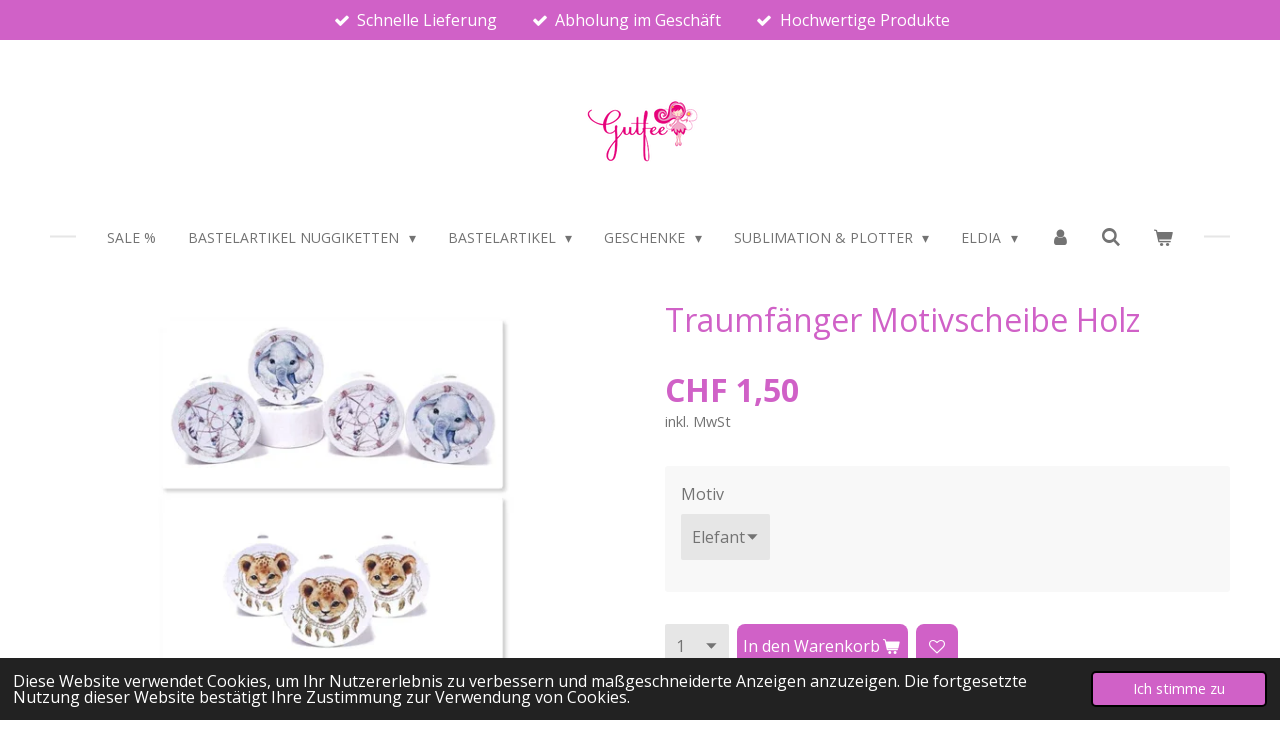

--- FILE ---
content_type: text/html; charset=UTF-8
request_url: https://www.gutfee.ch/product/13662373/traumfaenger-motivscheibe-holz
body_size: 19098
content:
<!DOCTYPE html>
<html lang="de-AT">
    <head>
        <meta http-equiv="Content-Type" content="text/html; charset=utf-8">
        <meta name="viewport" content="width=device-width, initial-scale=1.0, maximum-scale=5.0">
        <meta http-equiv="X-UA-Compatible" content="IE=edge">
        <link rel="canonical" href="https://www.gutfee.ch/product/13662373/traumfaenger-motivscheibe-holz">
        <link rel="sitemap" type="application/xml" href="https://www.gutfee.ch/sitemap.xml">
        <meta property="og:title" content="Traumfänger Motivscheibe Holz | Gutfee">
        <meta property="og:url" content="https://www.gutfee.ch/product/13662373/traumfaenger-motivscheibe-holz">
        <base href="https://www.gutfee.ch/">
        <meta name="description" property="og:description" content="Motivscheibebeidseitig identischDer Preis bezieht sich auf den Kauf einer Motivscheibe.&amp;nbsp;Farbauswahl: bitte an der Seite treffen!

ProduktdetailsGr&amp;ouml;&amp;szlig;e: ca. 2 cmBohrung: vertikalMaterial: Holz

Hinweise zum Material:Das Material ist:- schweiss- und speichelfest&amp;nbsp;- farbecht&amp;nbsp;
Als speichelfest&amp;nbsp;bei Holzartikeln bezeichnet man, dass der blo&amp;szlig;e Kontakt mit Speichel, sowie das dauerhafte Benetzen mit diesem zu keiner Abl&amp;ouml;sung oder Abnutzung f&amp;uuml;hrt. Sollte ein mechanischer Einfluss auf den Artikel ausge&amp;uuml;bt werden (bei&amp;szlig;en, kratzen, dauerhafte N&amp;auml;sse, etc.)&amp;nbsp;- f&amp;uuml;hrt dies zwangsl&amp;auml;ufig zur Abl&amp;ouml;sung des Lackes.

ACHTUNG! Dieser Artikel ist aufgrund verschluckbarer Kleinteile f&amp;uuml;r Kinder unter 3 Jahren nicht geeignet!&amp;nbsp;">
                <script nonce="7263a9ff5dc75d74fd39bfc4a7e2a10c">
            
            window.JOUWWEB = window.JOUWWEB || {};
            window.JOUWWEB.application = window.JOUWWEB.application || {};
            window.JOUWWEB.application = {"backends":[{"domain":"jouwweb.nl","freeDomain":"jouwweb.site"},{"domain":"webador.com","freeDomain":"webadorsite.com"},{"domain":"webador.de","freeDomain":"webadorsite.com"},{"domain":"webador.fr","freeDomain":"webadorsite.com"},{"domain":"webador.es","freeDomain":"webadorsite.com"},{"domain":"webador.it","freeDomain":"webadorsite.com"},{"domain":"jouwweb.be","freeDomain":"jouwweb.site"},{"domain":"webador.ie","freeDomain":"webadorsite.com"},{"domain":"webador.co.uk","freeDomain":"webadorsite.com"},{"domain":"webador.at","freeDomain":"webadorsite.com"},{"domain":"webador.be","freeDomain":"webadorsite.com"},{"domain":"webador.ch","freeDomain":"webadorsite.com"},{"domain":"webador.ch","freeDomain":"webadorsite.com"},{"domain":"webador.mx","freeDomain":"webadorsite.com"},{"domain":"webador.com","freeDomain":"webadorsite.com"},{"domain":"webador.dk","freeDomain":"webadorsite.com"},{"domain":"webador.se","freeDomain":"webadorsite.com"},{"domain":"webador.no","freeDomain":"webadorsite.com"},{"domain":"webador.fi","freeDomain":"webadorsite.com"},{"domain":"webador.ca","freeDomain":"webadorsite.com"},{"domain":"webador.ca","freeDomain":"webadorsite.com"},{"domain":"webador.pl","freeDomain":"webadorsite.com"},{"domain":"webador.com.au","freeDomain":"webadorsite.com"},{"domain":"webador.nz","freeDomain":"webadorsite.com"}],"editorLocale":"de-CH","editorTimezone":"Europe\/Zurich","editorLanguage":"de","analytics4TrackingId":"G-E6PZPGE4QM","analyticsDimensions":[],"backendDomain":"www.webador.de","backendShortDomain":"webador.de","backendKey":"webador-de","freeWebsiteDomain":"webadorsite.com","noSsl":false,"build":{"reference":"634afd3"},"linkHostnames":["www.jouwweb.nl","www.webador.com","www.webador.de","www.webador.fr","www.webador.es","www.webador.it","www.jouwweb.be","www.webador.ie","www.webador.co.uk","www.webador.at","www.webador.be","www.webador.ch","fr.webador.ch","www.webador.mx","es.webador.com","www.webador.dk","www.webador.se","www.webador.no","www.webador.fi","www.webador.ca","fr.webador.ca","www.webador.pl","www.webador.com.au","www.webador.nz"],"assetsUrl":"https:\/\/assets.jwwb.nl","loginUrl":"https:\/\/www.webador.de\/anmelden","publishUrl":"https:\/\/www.webador.de\/v2\/website\/4633126\/publish-proxy","adminUserOrIp":false,"pricing":{"plans":{"lite":{"amount":"700","currency":"EUR"},"pro":{"amount":"1200","currency":"EUR"},"business":{"amount":"2400","currency":"EUR"}},"yearlyDiscount":{"price":{"amount":"7200","currency":"CHF"},"ratio":0.22,"percent":"22%","discountPrice":{"amount":"7200","currency":"CHF"},"termPricePerMonth":{"amount":"2700","currency":"CHF"},"termPricePerYear":{"amount":"25200","currency":"CHF"}}},"hcUrl":{"add-product-variants":"https:\/\/help.webador.com\/hc\/de\/articles\/29426751649809","basic-vs-advanced-shipping":"https:\/\/help.webador.com\/hc\/de\/articles\/29426731685777","html-in-head":"https:\/\/help.webador.com\/hc\/de\/articles\/29426689990033","link-domain-name":"https:\/\/help.webador.com\/hc\/de\/articles\/29426688803345","optimize-for-mobile":"https:\/\/help.webador.com\/hc\/de\/articles\/29426707033617","seo":"https:\/\/help.webador.com\/hc\/de\/categories\/29387178511377","transfer-domain-name":"https:\/\/help.webador.com\/hc\/de\/articles\/29426715688209","website-not-secure":"https:\/\/help.webador.com\/hc\/de\/articles\/29426706659729"}};
            window.JOUWWEB.brand = {"type":"webador","name":"Webador","domain":"Webador.de","supportEmail":"support@webador.de"};
                    
                window.JOUWWEB = window.JOUWWEB || {};
                window.JOUWWEB.websiteRendering = {"locale":"de-AT","timezone":"Europe\/Zurich","routes":{"api\/upload\/product-field":"\/_api\/upload\/product-field","checkout\/cart":"\/cart","payment":"\/complete-order\/:publicOrderId","payment\/forward":"\/complete-order\/:publicOrderId\/forward","public-order":"\/order\/:publicOrderId","checkout\/authorize":"\/cart\/authorize\/:gateway","wishlist":"\/wishlist"}};
                                                    window.JOUWWEB.website = {"id":4633126,"locale":"de-AT","enabled":true,"title":"Gutfee","hasTitle":true,"roleOfLoggedInUser":null,"ownerLocale":"de-CH","plan":"business","freeWebsiteDomain":"webadorsite.com","backendKey":"webador-ch","currency":"CHF","defaultLocale":"de-AT","url":"https:\/\/www.gutfee.ch\/","homepageSegmentId":19208561,"category":"webshop","isOffline":false,"isPublished":true,"locales":["de-AT"],"allowed":{"ads":false,"credits":true,"externalLinks":true,"slideshow":true,"customDefaultSlideshow":true,"hostedAlbums":true,"moderators":true,"mailboxQuota":10,"statisticsVisitors":true,"statisticsDetailed":true,"statisticsMonths":-1,"favicon":true,"password":true,"freeDomains":0,"freeMailAccounts":1,"canUseLanguages":false,"fileUpload":true,"legacyFontSize":false,"webshop":true,"products":-1,"imageText":false,"search":true,"audioUpload":true,"videoUpload":5000,"allowDangerousForms":false,"allowHtmlCode":true,"mobileBar":true,"sidebar":false,"poll":false,"allowCustomForms":true,"allowBusinessListing":true,"allowCustomAnalytics":true,"allowAccountingLink":true,"digitalProducts":true,"sitemapElement":false},"mobileBar":{"enabled":false,"theme":"accent","email":{"active":true},"location":{"active":true},"phone":{"active":true},"whatsapp":{"active":false},"social":{"active":false,"network":"facebook"}},"webshop":{"enabled":true,"currency":"CHF","taxEnabled":true,"taxInclusive":true,"vatDisclaimerVisible":true,"orderNotice":null,"orderConfirmation":null,"freeShipping":true,"freeShippingAmount":"150.00","shippingDisclaimerVisible":false,"pickupAllowed":true,"couponAllowed":true,"detailsPageAvailable":true,"socialMediaVisible":false,"termsPage":19226530,"termsPageUrl":"\/agb","extraTerms":null,"pricingVisible":true,"orderButtonVisible":true,"shippingAdvanced":true,"shippingAdvancedBackEnd":true,"soldOutVisible":true,"backInStockNotificationEnabled":true,"canAddProducts":true,"nextOrderNumber":8454,"allowedServicePoints":[],"sendcloudConfigured":false,"sendcloudFallbackPublicKey":"a3d50033a59b4a598f1d7ce7e72aafdf","taxExemptionAllowed":true,"invoiceComment":null,"emptyCartVisible":true,"minimumOrderPrice":null,"productNumbersEnabled":false,"wishlistEnabled":true,"hideTaxOnCart":false},"isTreatedAsWebshop":true};                            window.JOUWWEB.cart = {"products":[],"coupon":null,"shippingCountryCode":null,"shippingChoice":null,"breakdown":[]};                            window.JOUWWEB.scripts = ["website-rendering\/webshop"];                        window.parent.JOUWWEB.colorPalette = window.JOUWWEB.colorPalette;
        </script>
                <title>Traumfänger Motivscheibe Holz | Gutfee</title>
                                            <link href="https://primary.jwwb.nl/public/m/t/i/temp-gczbagvarvrnvjjtvtrp/touch-icon-iphone.png?bust=1708435743" rel="apple-touch-icon" sizes="60x60">                                                <link href="https://primary.jwwb.nl/public/m/t/i/temp-gczbagvarvrnvjjtvtrp/touch-icon-ipad.png?bust=1708435743" rel="apple-touch-icon" sizes="76x76">                                                <link href="https://primary.jwwb.nl/public/m/t/i/temp-gczbagvarvrnvjjtvtrp/touch-icon-iphone-retina.png?bust=1708435743" rel="apple-touch-icon" sizes="120x120">                                                <link href="https://primary.jwwb.nl/public/m/t/i/temp-gczbagvarvrnvjjtvtrp/touch-icon-ipad-retina.png?bust=1708435743" rel="apple-touch-icon" sizes="152x152">                                                <link href="https://primary.jwwb.nl/public/m/t/i/temp-gczbagvarvrnvjjtvtrp/favicon.png?bust=1708435743" rel="shortcut icon">                                                <link href="https://primary.jwwb.nl/public/m/t/i/temp-gczbagvarvrnvjjtvtrp/favicon.png?bust=1708435743" rel="icon">                                        <meta property="og:image" content="https&#x3A;&#x2F;&#x2F;primary.jwwb.nl&#x2F;public&#x2F;m&#x2F;t&#x2F;i&#x2F;temp-gczbagvarvrnvjjtvtrp&#x2F;fdrwjn&#x2F;newphototasticcollage-428.jpg&#x3F;enable-io&#x3D;true&amp;enable&#x3D;upscale&amp;fit&#x3D;bounds&amp;width&#x3D;1200">
                                    <meta name="twitter:card" content="summary_large_image">
                        <meta property="twitter:image" content="https&#x3A;&#x2F;&#x2F;primary.jwwb.nl&#x2F;public&#x2F;m&#x2F;t&#x2F;i&#x2F;temp-gczbagvarvrnvjjtvtrp&#x2F;fdrwjn&#x2F;newphototasticcollage-428.jpg&#x3F;enable-io&#x3D;true&amp;enable&#x3D;upscale&amp;fit&#x3D;bounds&amp;width&#x3D;1200">
                                                    <script src="https://plausible.io/js/script.manual.js" nonce="7263a9ff5dc75d74fd39bfc4a7e2a10c" data-turbo-track="reload" defer data-domain="shard1.jouwweb.nl"></script>
<link rel="stylesheet" type="text/css" href="https://gfonts.jwwb.nl/css?display=fallback&amp;family=Open+Sans%3A400%2C700%2C400italic%2C700italic" nonce="7263a9ff5dc75d74fd39bfc4a7e2a10c" data-turbo-track="dynamic">
<script src="https://assets.jwwb.nl/assets/build/website-rendering/de-AT.js?bust=88768b4e26be0ff8d48a" nonce="7263a9ff5dc75d74fd39bfc4a7e2a10c" data-turbo-track="reload" defer></script>
<script src="https://assets.jwwb.nl/assets/website-rendering/runtime.4835e39f538d0d17d46f.js?bust=e90f0e79d8291a81b415" nonce="7263a9ff5dc75d74fd39bfc4a7e2a10c" data-turbo-track="reload" defer></script>
<script src="https://assets.jwwb.nl/assets/website-rendering/812.881ee67943804724d5af.js?bust=78ab7ad7d6392c42d317" nonce="7263a9ff5dc75d74fd39bfc4a7e2a10c" data-turbo-track="reload" defer></script>
<script src="https://assets.jwwb.nl/assets/website-rendering/main.a9a7b35cd7f79178d360.js?bust=90b25e3a7431c9c7ef1c" nonce="7263a9ff5dc75d74fd39bfc4a7e2a10c" data-turbo-track="reload" defer></script>
<link rel="preload" href="https://assets.jwwb.nl/assets/website-rendering/styles.c7a2b441bf8d633a2752.css?bust=45105d711e9f45e864c3" as="style">
<link rel="preload" href="https://assets.jwwb.nl/assets/website-rendering/fonts/icons-website-rendering/font/website-rendering.woff2?bust=bd2797014f9452dadc8e" as="font" crossorigin>
<link rel="preconnect" href="https://gfonts.jwwb.nl">
<link rel="stylesheet" type="text/css" href="https://assets.jwwb.nl/assets/website-rendering/styles.c7a2b441bf8d633a2752.css?bust=45105d711e9f45e864c3" nonce="7263a9ff5dc75d74fd39bfc4a7e2a10c" data-turbo-track="dynamic">
<link rel="preconnect" href="https://assets.jwwb.nl">
<link rel="stylesheet" type="text/css" href="https://primary.jwwb.nl/public/m/t/i/temp-gczbagvarvrnvjjtvtrp/style.css?bust=1768824551" nonce="7263a9ff5dc75d74fd39bfc4a7e2a10c" data-turbo-track="dynamic">    </head>
    <body
        id="top"
        class="jw-is-no-slideshow jw-header-is-image jw-is-segment-product jw-is-frontend jw-is-no-sidebar jw-is-messagebar jw-is-no-touch-device jw-is-no-mobile"
                                    data-jouwweb-page="13662373"
                                                data-jouwweb-segment-id="13662373"
                                                data-jouwweb-segment-type="product"
                                                data-template-threshold="1020"
                                                data-template-name="clean"
                            itemscope
        itemtype="https://schema.org/Product"
    >
                                    <meta itemprop="url" content="https://www.gutfee.ch/product/13662373/traumfaenger-motivscheibe-holz">
        <a href="#main-content" class="jw-skip-link">
            Zum Hauptinhalt springen        </a>
        <div class="jw-background"></div>
        <div class="jw-body">
            <div class="jw-mobile-menu jw-mobile-is-logo js-mobile-menu">
            <button
            type="button"
            class="jw-mobile-menu__button jw-mobile-toggle"
            aria-label="Menü anzeigen"
        >
            <span class="jw-icon-burger"></span>
        </button>
        <div class="jw-mobile-header jw-mobile-header--image">
        <a            class="jw-mobile-header-content"
                            href="/"
                        >
                            <img class="jw-mobile-logo jw-mobile-logo--square" src="https://primary.jwwb.nl/public/m/t/i/temp-gczbagvarvrnvjjtvtrp/r1cwi6/logo_gutfee_pink.png?enable-io=true&amp;enable=upscale&amp;height=70" srcset="https://primary.jwwb.nl/public/m/t/i/temp-gczbagvarvrnvjjtvtrp/r1cwi6/logo_gutfee_pink.png?enable-io=true&amp;enable=upscale&amp;height=70 1x, https://primary.jwwb.nl/public/m/t/i/temp-gczbagvarvrnvjjtvtrp/r1cwi6/logo_gutfee_pink.png?enable-io=true&amp;enable=upscale&amp;height=140&amp;quality=70 2x" alt="Gutfee" title="Gutfee">                                </a>
    </div>

        <a
        href="/cart"
        class="jw-mobile-menu__button jw-mobile-header-cart"
        aria-label="Warenkorb ansehen"
    >
        <span class="jw-icon-badge-wrapper">
            <span class="website-rendering-icon-basket" aria-hidden="true"></span>
            <span class="jw-icon-badge hidden" aria-hidden="true"></span>
        </span>
    </a>
    
    </div>
    <div class="jw-mobile-menu-search jw-mobile-menu-search--hidden">
        <form
            action="/search"
            method="get"
            class="jw-mobile-menu-search__box"
        >
            <input
                type="text"
                name="q"
                value=""
                placeholder="Suche..."
                class="jw-mobile-menu-search__input"
                aria-label="Suche"
            >
            <button type="submit" class="jw-btn jw-btn--style-flat jw-mobile-menu-search__button" aria-label="Suche">
                <span class="website-rendering-icon-search" aria-hidden="true"></span>
            </button>
            <button type="button" class="jw-btn jw-btn--style-flat jw-mobile-menu-search__button js-cancel-search" aria-label="Suche abbrechen">
                <span class="website-rendering-icon-cancel" aria-hidden="true"></span>
            </button>
        </form>
    </div>
            <div class="message-bar message-bar--accent"><div class="message-bar__container"><ul class="message-bar-usps"><li class="message-bar-usps__item"><i class="website-rendering-icon-ok"></i><span>Schnelle Lieferung</span></li><li class="message-bar-usps__item"><i class="website-rendering-icon-ok"></i><span>Abholung im Geschäft</span></li><li class="message-bar-usps__item"><i class="website-rendering-icon-ok"></i><span>Hochwertige Produkte</span></li></ul></div></div><div class="topmenu">
    <header>
        <div class="topmenu-inner js-topbar-content-container">
            <div class="jw-header-logo">
            <div
    id="jw-header-image-container"
    class="jw-header jw-header-image jw-header-image-toggle"
    style="flex-basis: 117px; max-width: 117px; flex-shrink: 1;"
>
            <a href="/">
        <img id="jw-header-image" data-image-id="108571978" srcset="https://primary.jwwb.nl/public/m/t/i/temp-gczbagvarvrnvjjtvtrp/r1cwi6/logo_gutfee_pink.png?enable-io=true&amp;width=117 117w, https://primary.jwwb.nl/public/m/t/i/temp-gczbagvarvrnvjjtvtrp/r1cwi6/logo_gutfee_pink.png?enable-io=true&amp;width=234 234w" class="jw-header-image" title="Gutfee" style="" sizes="117px" width="117" height="83" intrinsicsize="117.00 x 83.00" alt="Gutfee">                </a>
    </div>
        <div
    class="jw-header jw-header-title-container jw-header-text jw-header-text-toggle"
    data-stylable="true"
>
    <a        id="jw-header-title"
        class="jw-header-title"
                    href="/"
            >
        <span style="color: #d061c7;">GUTFEE</span>    </a>
</div>
</div>
            <nav class="menu jw-menu-copy">
                <ul
    id="jw-menu"
    class="jw-menu jw-menu-horizontal"
            >
            <li
    class="jw-menu-item"
>
        <a        class="jw-menu-link"
        href="/sale"                                            data-page-link-id="19213868"
                            >
                <span class="">
            SALE %        </span>
            </a>
                </li>
            <li
    class="jw-menu-item jw-menu-has-submenu"
>
        <a        class="jw-menu-link"
        href="/bastelartikel-nuggiketten"                                            data-page-link-id="19208590"
                            >
                <span class="">
            Bastelartikel Nuggiketten        </span>
                    <span class="jw-arrow jw-arrow-toplevel"></span>
            </a>
                    <ul
            class="jw-submenu"
                    >
                            <li
    class="jw-menu-item jw-menu-has-submenu"
>
        <a        class="jw-menu-link"
        href="/bastelartikel-nuggiketten/silikonprodukte"                                            data-page-link-id="19209047"
                            >
                <span class="">
            Silikonprodukte        </span>
                    <span class="jw-arrow"></span>
            </a>
                    <ul
            class="jw-submenu"
                    >
                            <li
    class="jw-menu-item"
>
        <a        class="jw-menu-link"
        href="/bastelartikel-nuggiketten/silikonprodukte/perlen-linsen"                                            data-page-link-id="19213428"
                            >
                <span class="">
            Perlen &amp; Linsen        </span>
            </a>
                </li>
                            <li
    class="jw-menu-item"
>
        <a        class="jw-menu-link"
        href="/bastelartikel-nuggiketten/silikonprodukte/sternperlen"                                            data-page-link-id="19322091"
                            >
                <span class="">
            Sternperlen        </span>
            </a>
                </li>
                            <li
    class="jw-menu-item"
>
        <a        class="jw-menu-link"
        href="/bastelartikel-nuggiketten/silikonprodukte/anhaenger"                                            data-page-link-id="19213432"
                            >
                <span class="">
            Anhänger        </span>
            </a>
                </li>
                            <li
    class="jw-menu-item"
>
        <a        class="jw-menu-link"
        href="/bastelartikel-nuggiketten/silikonprodukte/motivperlen"                                            data-page-link-id="19213438"
                            >
                <span class="">
            Motivperlen        </span>
            </a>
                </li>
                            <li
    class="jw-menu-item"
>
        <a        class="jw-menu-link"
        href="/bastelartikel-nuggiketten/silikonprodukte/silikonclips"                                            data-page-link-id="19213463"
                            >
                <span class="">
            Silikonclips        </span>
            </a>
                </li>
                            <li
    class="jw-menu-item"
>
        <a        class="jw-menu-link"
        href="/bastelartikel-nuggiketten/silikonprodukte/buchstaben"                                            data-page-link-id="19213552"
                            >
                <span class="">
            Buchstaben        </span>
            </a>
                </li>
                            <li
    class="jw-menu-item"
>
        <a        class="jw-menu-link"
        href="/bastelartikel-nuggiketten/silikonprodukte/greifringe-donuts"                                            data-page-link-id="19213543"
                            >
                <span class="">
            Greifringe &amp; Donuts        </span>
            </a>
                </li>
                            <li
    class="jw-menu-item"
>
        <a        class="jw-menu-link"
        href="/bastelartikel-nuggiketten/silikonprodukte/silikon-set"                                            data-page-link-id="19213731"
                            >
                <span class="">
            Silikon Set        </span>
            </a>
                </li>
                    </ul>
        </li>
                            <li
    class="jw-menu-item jw-menu-has-submenu"
>
        <a        class="jw-menu-link"
        href="/bastelartikel-nuggiketten/holzprodukte"                                            data-page-link-id="19213413"
                            >
                <span class="">
            Holzprodukte        </span>
                    <span class="jw-arrow"></span>
            </a>
                    <ul
            class="jw-submenu"
                    >
                            <li
    class="jw-menu-item"
>
        <a        class="jw-menu-link"
        href="/bastelartikel-nuggiketten/holzprodukte/grundsortiment"                                            data-page-link-id="19213447"
                            >
                <span class="">
            Grundsortiment        </span>
            </a>
                </li>
                            <li
    class="jw-menu-item"
>
        <a        class="jw-menu-link"
        href="/bastelartikel-nuggiketten/holzprodukte/motivperlen-1"                                            data-page-link-id="19213505"
                            >
                <span class="">
            Motivperlen        </span>
            </a>
                </li>
                            <li
    class="jw-menu-item"
>
        <a        class="jw-menu-link"
        href="/bastelartikel-nuggiketten/holzprodukte/motivclips"                                            data-page-link-id="19435835"
                            >
                <span class="">
            Motivclips        </span>
            </a>
                </li>
                            <li
    class="jw-menu-item"
>
        <a        class="jw-menu-link"
        href="/bastelartikel-nuggiketten/holzprodukte/zahndosen"                                            data-page-link-id="19213511"
                            >
                <span class="">
            Zahndosen        </span>
            </a>
                </li>
                            <li
    class="jw-menu-item jw-menu-has-submenu"
>
        <a        class="jw-menu-link"
        href="/bastelartikel-nuggiketten/holzprodukte/naturholz"                                            data-page-link-id="19295733"
                            >
                <span class="">
            Naturholz        </span>
                    <span class="jw-arrow"></span>
            </a>
                    <ul
            class="jw-submenu"
                    >
                            <li
    class="jw-menu-item"
>
        <a        class="jw-menu-link"
        href="/bastelartikel-nuggiketten/holzprodukte/naturholz/naturholzanhaenger"                                            data-page-link-id="19213779"
                            >
                <span class="">
            Naturholzanhänger        </span>
            </a>
                </li>
                            <li
    class="jw-menu-item"
>
        <a        class="jw-menu-link"
        href="/bastelartikel-nuggiketten/holzprodukte/naturholz/naturholz-perlen"                                            data-page-link-id="19295739"
                            >
                <span class="">
            Naturholz Perlen        </span>
            </a>
                </li>
                    </ul>
        </li>
                    </ul>
        </li>
                            <li
    class="jw-menu-item jw-menu-has-submenu"
>
        <a        class="jw-menu-link"
        href="/bastelartikel-nuggiketten/zubehoer"                                            data-page-link-id="19213574"
                            >
                <span class="">
            Zubehör        </span>
                    <span class="jw-arrow"></span>
            </a>
                    <ul
            class="jw-submenu"
                    >
                            <li
    class="jw-menu-item"
>
        <a        class="jw-menu-link"
        href="/bastelartikel-nuggiketten/zubehoer/gloeggli"                                            data-page-link-id="19213581"
                            >
                <span class="">
            Glöggli        </span>
            </a>
                </li>
                            <li
    class="jw-menu-item"
>
        <a        class="jw-menu-link"
        href="/bastelartikel-nuggiketten/zubehoer/kordeln"                                            data-page-link-id="19213577"
                            >
                <span class="">
            Kordeln        </span>
            </a>
                </li>
                            <li
    class="jw-menu-item"
>
        <a        class="jw-menu-link"
        href="/bastelartikel-nuggiketten/zubehoer/befestigungsringe"                                            data-page-link-id="19213663"
                            >
                <span class="">
            Befestigungsringe        </span>
            </a>
                </li>
                            <li
    class="jw-menu-item"
>
        <a        class="jw-menu-link"
        href="/bastelartikel-nuggiketten/zubehoer/haekelperlen"                                            data-page-link-id="19213719"
                            >
                <span class="">
            Häkelperlen        </span>
            </a>
                </li>
                            <li
    class="jw-menu-item"
>
        <a        class="jw-menu-link"
        href="/bastelartikel-nuggiketten/zubehoer/mam-adapter"                                            data-page-link-id="19213722"
                            >
                <span class="">
            MAM Adapter        </span>
            </a>
                </li>
                            <li
    class="jw-menu-item"
>
        <a        class="jw-menu-link"
        href="/bastelartikel-nuggiketten/zubehoer/verschluesse"                                            data-page-link-id="19213791"
                            >
                <span class="">
            Verschlüsse        </span>
            </a>
                </li>
                    </ul>
        </li>
                            <li
    class="jw-menu-item"
>
        <a        class="jw-menu-link"
        href="/bastelartikel-nuggiketten/wagenchips-und-chipshalter"                                            data-page-link-id="19213726"
                            >
                <span class="">
            Wagenchips und Chipshalter        </span>
            </a>
                </li>
                    </ul>
        </li>
            <li
    class="jw-menu-item jw-menu-has-submenu"
>
        <a        class="jw-menu-link"
        href="/bastelartikel"                                            data-page-link-id="19213822"
                            >
                <span class="">
            Bastelartikel        </span>
                    <span class="jw-arrow jw-arrow-toplevel"></span>
            </a>
                    <ul
            class="jw-submenu"
                    >
                            <li
    class="jw-menu-item"
>
        <a        class="jw-menu-link"
        href="/bastelartikel/mercerie"                                            data-page-link-id="19827803"
                            >
                <span class="">
            Mercerie        </span>
            </a>
                </li>
                            <li
    class="jw-menu-item"
>
        <a        class="jw-menu-link"
        href="/bastelartikel/abformset"                                            data-page-link-id="19213980"
                            >
                <span class="">
            Abformset        </span>
            </a>
                </li>
                            <li
    class="jw-menu-item"
>
        <a        class="jw-menu-link"
        href="/bastelartikel/makramee"                                            data-page-link-id="19213864"
                            >
                <span class="">
            Makramee        </span>
            </a>
                </li>
                            <li
    class="jw-menu-item"
>
        <a        class="jw-menu-link"
        href="/bastelartikel/giessformen"                                            data-page-link-id="19321873"
                            >
                <span class="">
            Giessformen        </span>
            </a>
                </li>
                            <li
    class="jw-menu-item"
>
        <a        class="jw-menu-link"
        href="/bastelartikel/art-resin"                                            data-page-link-id="19325363"
                            >
                <span class="">
            Art Resin        </span>
            </a>
                </li>
                            <li
    class="jw-menu-item jw-menu-has-submenu"
>
        <a        class="jw-menu-link"
        href="/bastelartikel/schmuck"                                            data-page-link-id="19316306"
                            >
                <span class="">
            Schmuck        </span>
                    <span class="jw-arrow"></span>
            </a>
                    <ul
            class="jw-submenu"
                    >
                            <li
    class="jw-menu-item jw-menu-has-submenu"
>
        <a        class="jw-menu-link"
        href="/bastelartikel/schmuck/perlen"                                            data-page-link-id="19316343"
                            >
                <span class="">
            Perlen        </span>
                    <span class="jw-arrow"></span>
            </a>
                    <ul
            class="jw-submenu"
                    >
                            <li
    class="jw-menu-item"
>
        <a        class="jw-menu-link"
        href="/bastelartikel/schmuck/perlen/rocailles"                                            data-page-link-id="19316366"
                            >
                <span class="">
            Rocailles        </span>
            </a>
                </li>
                            <li
    class="jw-menu-item jw-menu-has-submenu"
>
        <a        class="jw-menu-link"
        href="/bastelartikel/schmuck/perlen/glasschliffperlen"                                            data-page-link-id="19316374"
                            >
                <span class="">
            Glasschliffperlen        </span>
                    <span class="jw-arrow"></span>
            </a>
                    <ul
            class="jw-submenu"
                    >
                            <li
    class="jw-menu-item"
>
        <a        class="jw-menu-link"
        href="/bastelartikel/schmuck/perlen/glasschliffperlen/4mm-perlen"                                            data-page-link-id="19808972"
                            >
                <span class="">
            4mm Perlen        </span>
            </a>
                </li>
                            <li
    class="jw-menu-item"
>
        <a        class="jw-menu-link"
        href="/bastelartikel/schmuck/perlen/glasschliffperlen/6mm-perlen"                                            data-page-link-id="19808987"
                            >
                <span class="">
            6mm Perlen        </span>
            </a>
                </li>
                            <li
    class="jw-menu-item"
>
        <a        class="jw-menu-link"
        href="/bastelartikel/schmuck/perlen/glasschliffperlen/8mm-perlen"                                            data-page-link-id="19808997"
                            >
                <span class="">
            8mm Perlen        </span>
            </a>
                </li>
                    </ul>
        </li>
                            <li
    class="jw-menu-item"
>
        <a        class="jw-menu-link"
        href="/bastelartikel/schmuck/perlen/acrylperlen"                                            data-page-link-id="19316375"
                            >
                <span class="">
            Acrylperlen        </span>
            </a>
                </li>
                            <li
    class="jw-menu-item"
>
        <a        class="jw-menu-link"
        href="/bastelartikel/schmuck/perlen/muranoglas-perlen"                                            data-page-link-id="19316377"
                            >
                <span class="">
            Muranoglas Perlen        </span>
            </a>
                </li>
                    </ul>
        </li>
                            <li
    class="jw-menu-item"
>
        <a        class="jw-menu-link"
        href="/bastelartikel/schmuck/schmuckwerkzeug-zubehoer"                                            data-page-link-id="19316356"
                            >
                <span class="">
            Schmuckwerkzeug &amp; Zubehör        </span>
            </a>
                </li>
                    </ul>
        </li>
                            <li
    class="jw-menu-item"
>
        <a        class="jw-menu-link"
        href="/bastelartikel/filz"                                            data-page-link-id="19828181"
                            >
                <span class="">
            Filz        </span>
            </a>
                </li>
                            <li
    class="jw-menu-item"
>
        <a        class="jw-menu-link"
        href="/bastelartikel/buegelperlen"                                            data-page-link-id="19828199"
                            >
                <span class="">
            Bügelperlen        </span>
            </a>
                </li>
                            <li
    class="jw-menu-item"
>
        <a        class="jw-menu-link"
        href="/bastelartikel/stempel"                                            data-page-link-id="19810198"
                            >
                <span class="">
            Stempel        </span>
            </a>
                </li>
                    </ul>
        </li>
            <li
    class="jw-menu-item jw-menu-has-submenu"
>
        <a        class="jw-menu-link"
        href="/geschenke"                                            data-page-link-id="19214067"
                            >
                <span class="">
            Geschenke        </span>
                    <span class="jw-arrow jw-arrow-toplevel"></span>
            </a>
                    <ul
            class="jw-submenu"
                    >
                            <li
    class="jw-menu-item"
>
        <a        class="jw-menu-link"
        href="/geschenke/laetzli-1"                                            data-page-link-id="19213839"
                            >
                <span class="">
            Lätzli        </span>
            </a>
                </li>
                            <li
    class="jw-menu-item"
>
        <a        class="jw-menu-link"
        href="/geschenke/esslernschluessel"                                            data-page-link-id="19213842"
                            >
                <span class="">
            Esslernschlüssel        </span>
            </a>
                </li>
                            <li
    class="jw-menu-item"
>
        <a        class="jw-menu-link"
        href="/geschenke/duftspray"                                            data-page-link-id="19306040"
                            >
                <span class="">
            Duftspray        </span>
            </a>
                </li>
                            <li
    class="jw-menu-item"
>
        <a        class="jw-menu-link"
        href="/geschenke/kinder-trost-salbe"                                            data-page-link-id="19306055"
                            >
                <span class="">
            Kinder Trost Salbe        </span>
            </a>
                </li>
                    </ul>
        </li>
            <li
    class="jw-menu-item jw-menu-has-submenu"
>
        <a        class="jw-menu-link"
        href="/sublimation-plotter"                                            data-page-link-id="19213997"
                            >
                <span class="">
            Sublimation &amp; Plotter        </span>
                    <span class="jw-arrow jw-arrow-toplevel"></span>
            </a>
                    <ul
            class="jw-submenu"
                    >
                            <li
    class="jw-menu-item jw-menu-has-submenu"
>
        <a        class="jw-menu-link"
        href="/sublimation-plotter/rohmaterial-1"                                            data-page-link-id="19320978"
                            >
                <span class="">
            Rohmaterial        </span>
                    <span class="jw-arrow"></span>
            </a>
                    <ul
            class="jw-submenu"
                    >
                            <li
    class="jw-menu-item jw-menu-has-submenu"
>
        <a        class="jw-menu-link"
        href="/sublimation-plotter/rohmaterial-1/back-to-scool"                                            data-page-link-id="19320930"
                            >
                <span class="">
            Back to scool        </span>
                    <span class="jw-arrow"></span>
            </a>
                    <ul
            class="jw-submenu"
                    >
                            <li
    class="jw-menu-item"
>
        <a        class="jw-menu-link"
        href="/sublimation-plotter/rohmaterial-1/back-to-scool/znueniboexli"                                            data-page-link-id="19214025"
                            >
                <span class="">
            Znüniböxli        </span>
            </a>
                </li>
                            <li
    class="jw-menu-item"
>
        <a        class="jw-menu-link"
        href="/sublimation-plotter/rohmaterial-1/back-to-scool/trinkflaschen"                                            data-page-link-id="19214033"
                            >
                <span class="">
            Trinkflaschen        </span>
            </a>
                </li>
                            <li
    class="jw-menu-item"
>
        <a        class="jw-menu-link"
        href="/sublimation-plotter/rohmaterial-1/back-to-scool/chindsgi-taeschli"                                            data-page-link-id="19214039"
                            >
                <span class="">
            Chindsgi Täschli        </span>
            </a>
                </li>
                            <li
    class="jw-menu-item"
>
        <a        class="jw-menu-link"
        href="/sublimation-plotter/rohmaterial-1/back-to-scool/etui"                                            data-page-link-id="19214043"
                            >
                <span class="">
            Etui        </span>
            </a>
                </li>
                    </ul>
        </li>
                    </ul>
        </li>
                    </ul>
        </li>
            <li
    class="jw-menu-item jw-menu-has-submenu"
>
        <a        class="jw-menu-link"
        href="/eldia"                                            data-page-link-id="19678998"
                            >
                <span class="">
            ELDIA        </span>
                    <span class="jw-arrow jw-arrow-toplevel"></span>
            </a>
                    <ul
            class="jw-submenu"
                    >
                            <li
    class="jw-menu-item jw-menu-has-submenu"
>
        <a        class="jw-menu-link"
        href="/eldia/aetherische-oele"                                            data-page-link-id="19214075"
                            >
                <span class="">
            Ätherische Öle        </span>
                    <span class="jw-arrow"></span>
            </a>
                    <ul
            class="jw-submenu"
                    >
                            <li
    class="jw-menu-item"
>
        <a        class="jw-menu-link"
        href="/eldia/aetherische-oele/basis-oele"                                            data-page-link-id="19679138"
                            >
                <span class="">
            Basis Öle        </span>
            </a>
                </li>
                            <li
    class="jw-menu-item"
>
        <a        class="jw-menu-link"
        href="/eldia/aetherische-oele/naturreine-oele"                                            data-page-link-id="19679110"
                            >
                <span class="">
            Naturreine Öle        </span>
            </a>
                </li>
                            <li
    class="jw-menu-item"
>
        <a        class="jw-menu-link"
        href="/eldia/aetherische-oele/naturreine-mischungen"                                            data-page-link-id="19679123"
                            >
                <span class="">
            Naturreine Mischungen        </span>
            </a>
                </li>
                            <li
    class="jw-menu-item"
>
        <a        class="jw-menu-link"
        href="/eldia/aetherische-oele/naturreine-mischungen-kinder"                                            data-page-link-id="19688535"
                            >
                <span class="">
            Naturreine Mischungen Kinder        </span>
            </a>
                </li>
                            <li
    class="jw-menu-item"
>
        <a        class="jw-menu-link"
        href="/eldia/aetherische-oele/aroma-roll-on"                                            data-page-link-id="19679132"
                            >
                <span class="">
            Aroma Roll-On        </span>
            </a>
                </li>
                            <li
    class="jw-menu-item"
>
        <a        class="jw-menu-link"
        href="/eldia/aetherische-oele/raumbeduftung"                                            data-page-link-id="19679142"
                            >
                <span class="">
            Raumbeduftung        </span>
            </a>
                </li>
                            <li
    class="jw-menu-item"
>
        <a        class="jw-menu-link"
        href="/eldia/aetherische-oele/car-difuser"                                            data-page-link-id="19679145"
                            >
                <span class="">
            Car Difuser        </span>
            </a>
                </li>
                            <li
    class="jw-menu-item"
>
        <a        class="jw-menu-link"
        href="/eldia/aetherische-oele/duft-schmuck"                                            data-page-link-id="19679147"
                            >
                <span class="">
            Duft Schmuck        </span>
            </a>
                </li>
                    </ul>
        </li>
                            <li
    class="jw-menu-item jw-menu-has-submenu"
>
        <a        class="jw-menu-link"
        href="/eldia/bachblueten"                                            data-page-link-id="19678725"
                            >
                <span class="">
            Bachblüten        </span>
                    <span class="jw-arrow"></span>
            </a>
                    <ul
            class="jw-submenu"
                    >
                            <li
    class="jw-menu-item"
>
        <a        class="jw-menu-link"
        href="/eldia/bachblueten/notfallprodukte-rescue"                                            data-page-link-id="19763340"
                            >
                <span class="">
            Notfallprodukte/Rescue        </span>
            </a>
                </li>
                            <li
    class="jw-menu-item"
>
        <a        class="jw-menu-link"
        href="/eldia/bachblueten/bachblueten-mischungen"                                            data-page-link-id="19703830"
                            >
                <span class="">
            Bachblüten Mischungen        </span>
            </a>
                </li>
                            <li
    class="jw-menu-item"
>
        <a        class="jw-menu-link"
        href="/eldia/bachblueten/bachblueten-mischungen-kinder"                                            data-page-link-id="19703834"
                            >
                <span class="">
            Bachblüten Mischungen Kinder        </span>
            </a>
                </li>
                            <li
    class="jw-menu-item"
>
        <a        class="jw-menu-link"
        href="/eldia/bachblueten/globuli"                                            data-page-link-id="19678794"
                            >
                <span class="">
            Globuli        </span>
            </a>
                </li>
                            <li
    class="jw-menu-item"
>
        <a        class="jw-menu-link"
        href="/eldia/bachblueten/traubenzucker"                                            data-page-link-id="19774575"
                            >
                <span class="">
            Traubenzucker        </span>
            </a>
                </li>
                            <li
    class="jw-menu-item jw-menu-has-submenu"
>
        <a        class="jw-menu-link"
        href="/eldia/bachblueten/bachblueten-fuer-tiere"                                            data-page-link-id="19703866"
                            >
                <span class="">
            Bachblüten für Tiere        </span>
                    <span class="jw-arrow"></span>
            </a>
                    <ul
            class="jw-submenu"
                    >
                            <li
    class="jw-menu-item"
>
        <a        class="jw-menu-link"
        href="/eldia/bachblueten/bachblueten-fuer-tiere/notfall-bachblueten"                                            data-page-link-id="19758075"
                            >
                <span class="">
            Notfall Bachblüten        </span>
            </a>
                </li>
                            <li
    class="jw-menu-item"
>
        <a        class="jw-menu-link"
        href="/eldia/bachblueten/bachblueten-fuer-tiere/hunde"                                            data-page-link-id="19758065"
                            >
                <span class="">
            Hunde        </span>
            </a>
                </li>
                            <li
    class="jw-menu-item"
>
        <a        class="jw-menu-link"
        href="/eldia/bachblueten/bachblueten-fuer-tiere/katzen"                                            data-page-link-id="19758070"
                            >
                <span class="">
            Katzen        </span>
            </a>
                </li>
                            <li
    class="jw-menu-item"
>
        <a        class="jw-menu-link"
        href="/eldia/bachblueten/bachblueten-fuer-tiere/pferde"                                            data-page-link-id="19758071"
                            >
                <span class="">
            Pferde        </span>
            </a>
                </li>
                    </ul>
        </li>
                    </ul>
        </li>
                            <li
    class="jw-menu-item jw-menu-has-submenu"
>
        <a        class="jw-menu-link"
        href="/eldia/koerperpflege"                                            data-page-link-id="19678774"
                            >
                <span class="">
            Körperpflege        </span>
                    <span class="jw-arrow"></span>
            </a>
                    <ul
            class="jw-submenu"
                    >
                            <li
    class="jw-menu-item"
>
        <a        class="jw-menu-link"
        href="/eldia/koerperpflege/antistress"                                            data-page-link-id="19776486"
                            >
                <span class="">
            Antistress        </span>
            </a>
                </li>
                            <li
    class="jw-menu-item"
>
        <a        class="jw-menu-link"
        href="/eldia/koerperpflege/gardenia"                                            data-page-link-id="19776495"
                            >
                <span class="">
            Gardenia        </span>
            </a>
                </li>
                            <li
    class="jw-menu-item"
>
        <a        class="jw-menu-link"
        href="/eldia/koerperpflege/himalaya-goji-beere"                                            data-page-link-id="19776503"
                            >
                <span class="">
            Himalaya-Goji-Beere        </span>
            </a>
                </li>
                            <li
    class="jw-menu-item"
>
        <a        class="jw-menu-link"
        href="/eldia/koerperpflege/hyaluron"                                            data-page-link-id="19776509"
                            >
                <span class="">
            Hyaluron        </span>
            </a>
                </li>
                            <li
    class="jw-menu-item"
>
        <a        class="jw-menu-link"
        href="/eldia/koerperpflege/joghurt-heidelbeere"                                            data-page-link-id="19776510"
                            >
                <span class="">
            Joghurt &amp; Heidelbeere        </span>
            </a>
                </li>
                            <li
    class="jw-menu-item"
>
        <a        class="jw-menu-link"
        href="/eldia/koerperpflege/lavendel"                                            data-page-link-id="19776513"
                            >
                <span class="">
            Lavendel        </span>
            </a>
                </li>
                            <li
    class="jw-menu-item"
>
        <a        class="jw-menu-link"
        href="/eldia/koerperpflege/meereswellen"                                            data-page-link-id="19776516"
                            >
                <span class="">
            Meereswellen        </span>
            </a>
                </li>
                            <li
    class="jw-menu-item"
>
        <a        class="jw-menu-link"
        href="/eldia/koerperpflege/men-perfection"                                            data-page-link-id="19776518"
                            >
                <span class="">
            Men perfection        </span>
            </a>
                </li>
                            <li
    class="jw-menu-item"
>
        <a        class="jw-menu-link"
        href="/eldia/koerperpflege/men-refan-gold"                                            data-page-link-id="19792296"
                            >
                <span class="">
            Men Refan Gold        </span>
            </a>
                </li>
                            <li
    class="jw-menu-item"
>
        <a        class="jw-menu-link"
        href="/eldia/koerperpflege/queen-rose-1"                                            data-page-link-id="19789804"
                            >
                <span class="">
            Queen Rose        </span>
            </a>
                </li>
                            <li
    class="jw-menu-item"
>
        <a        class="jw-menu-link"
        href="/eldia/koerperpflege/schnecke-rose"                                            data-page-link-id="19776523"
                            >
                <span class="">
            Schnecke &amp; Rose        </span>
            </a>
                </li>
                            <li
    class="jw-menu-item"
>
        <a        class="jw-menu-link"
        href="/eldia/koerperpflege/schneckenextrakt"                                            data-page-link-id="19776535"
                            >
                <span class="">
            Schneckenextrakt        </span>
            </a>
                </li>
                            <li
    class="jw-menu-item"
>
        <a        class="jw-menu-link"
        href="/eldia/koerperpflege/shea"                                            data-page-link-id="19776536"
                            >
                <span class="">
            Shea        </span>
            </a>
                </li>
                            <li
    class="jw-menu-item"
>
        <a        class="jw-menu-link"
        href="/eldia/koerperpflege/soft-rose"                                            data-page-link-id="19776541"
                            >
                <span class="">
            Soft Rose        </span>
            </a>
                </li>
                            <li
    class="jw-menu-item"
>
        <a        class="jw-menu-link"
        href="/eldia/koerperpflege/youthful"                                            data-page-link-id="19776542"
                            >
                <span class="">
            Youthful        </span>
            </a>
                </li>
                            <li
    class="jw-menu-item"
>
        <a        class="jw-menu-link"
        href="/eldia/koerperpflege/teebaum"                                            data-page-link-id="19777259"
                            >
                <span class="">
            Teebaum        </span>
            </a>
                </li>
                            <li
    class="jw-menu-item"
>
        <a        class="jw-menu-link"
        href="/eldia/koerperpflege/joghurt-rose"                                            data-page-link-id="19789799"
                            >
                <span class="">
            Joghurt &amp; Rose        </span>
            </a>
                </li>
                            <li
    class="jw-menu-item"
>
        <a        class="jw-menu-link"
        href="/eldia/koerperpflege/passions-frucht"                                            data-page-link-id="19789819"
                            >
                <span class="">
            Passions Frucht        </span>
            </a>
                </li>
                            <li
    class="jw-menu-item"
>
        <a        class="jw-menu-link"
        href="/eldia/koerperpflege/olive"                                            data-page-link-id="19789812"
                            >
                <span class="">
            Olive        </span>
            </a>
                </li>
                            <li
    class="jw-menu-item"
>
        <a        class="jw-menu-link"
        href="/eldia/koerperpflege/rose-touch"                                            data-page-link-id="19789881"
                            >
                <span class="">
            Rose Touch        </span>
            </a>
                </li>
                    </ul>
        </li>
                            <li
    class="jw-menu-item jw-menu-has-submenu"
>
        <a        class="jw-menu-link"
        href="/eldia/blog"                                            data-page-link-id="19794576"
                            >
                <span class="">
            Blog        </span>
                    <span class="jw-arrow"></span>
            </a>
                    <ul
            class="jw-submenu"
                    >
                            <li
    class="jw-menu-item"
>
        <a        class="jw-menu-link"
        href="/eldia/blog/aetherische-oele-konzentration"                                            data-page-link-id="19796684"
                            >
                <span class="">
            Ätherische Öle Konzentration        </span>
            </a>
                </li>
                    </ul>
        </li>
                    </ul>
        </li>
            <li
    class="jw-menu-item"
>
        <a        class="jw-menu-link jw-menu-link--icon"
        href="/account"                                                            title="Konto"
            >
                                <span class="website-rendering-icon-user"></span>
                            <span class="hidden-desktop-horizontal-menu">
            Konto        </span>
            </a>
                </li>
            <li
    class="jw-menu-item jw-menu-search-item"
>
        <button        class="jw-menu-link jw-menu-link--icon jw-text-button"
                                                                    title="Suche"
            >
                                <span class="website-rendering-icon-search"></span>
                            <span class="hidden-desktop-horizontal-menu">
            Suche        </span>
            </button>
                
            <div class="jw-popover-container jw-popover-container--inline is-hidden">
                <div class="jw-popover-backdrop"></div>
                <div class="jw-popover">
                    <div class="jw-popover__arrow"></div>
                    <div class="jw-popover__content jw-section-white">
                        <form  class="jw-search" action="/search" method="get">
                            
                            <input class="jw-search__input" type="text" name="q" value="" placeholder="Suche..." aria-label="Suche" >
                            <button class="jw-search__submit" type="submit" aria-label="Suche">
                                <span class="website-rendering-icon-search" aria-hidden="true"></span>
                            </button>
                        </form>
                    </div>
                </div>
            </div>
                        </li>
            <li
    class="jw-menu-item jw-menu-wishlist-item js-menu-wishlist-item jw-menu-wishlist-item--hidden"
>
        <a        class="jw-menu-link jw-menu-link--icon"
        href="/wishlist"                                                            title="Wunschliste"
            >
                                    <span class="jw-icon-badge-wrapper">
                        <span class="website-rendering-icon-heart"></span>
                                            <span class="jw-icon-badge hidden">
                    0                </span>
                            <span class="hidden-desktop-horizontal-menu">
            Wunschliste        </span>
            </a>
                </li>
            <li
    class="jw-menu-item js-menu-cart-item "
>
        <a        class="jw-menu-link jw-menu-link--icon"
        href="/cart"                                                            title="Warenkorb"
            >
                                    <span class="jw-icon-badge-wrapper">
                        <span class="website-rendering-icon-basket"></span>
                                            <span class="jw-icon-badge hidden">
                    0                </span>
                            <span class="hidden-desktop-horizontal-menu">
            Warenkorb        </span>
            </a>
                </li>
    
    </ul>

    <script nonce="7263a9ff5dc75d74fd39bfc4a7e2a10c" id="jw-mobile-menu-template" type="text/template">
        <ul id="jw-menu" class="jw-menu jw-menu-horizontal">
                            <li
    class="jw-menu-item jw-menu-search-item"
>
                
                 <li class="jw-menu-item jw-mobile-menu-search-item">
                    <form class="jw-search" action="/search" method="get">
                        <input class="jw-search__input" type="text" name="q" value="" placeholder="Suche..." aria-label="Suche">
                        <button class="jw-search__submit" type="submit" aria-label="Suche">
                            <span class="website-rendering-icon-search" aria-hidden="true"></span>
                        </button>
                    </form>
                </li>
                        </li>
                            <li
    class="jw-menu-item"
>
        <a        class="jw-menu-link"
        href="/sale"                                            data-page-link-id="19213868"
                            >
                <span class="">
            SALE %        </span>
            </a>
                </li>
                            <li
    class="jw-menu-item jw-menu-has-submenu"
>
        <a        class="jw-menu-link"
        href="/bastelartikel-nuggiketten"                                            data-page-link-id="19208590"
                            >
                <span class="">
            Bastelartikel Nuggiketten        </span>
                    <span class="jw-arrow jw-arrow-toplevel"></span>
            </a>
                    <ul
            class="jw-submenu"
                    >
                            <li
    class="jw-menu-item jw-menu-has-submenu"
>
        <a        class="jw-menu-link"
        href="/bastelartikel-nuggiketten/silikonprodukte"                                            data-page-link-id="19209047"
                            >
                <span class="">
            Silikonprodukte        </span>
                    <span class="jw-arrow"></span>
            </a>
                    <ul
            class="jw-submenu"
                    >
                            <li
    class="jw-menu-item"
>
        <a        class="jw-menu-link"
        href="/bastelartikel-nuggiketten/silikonprodukte/perlen-linsen"                                            data-page-link-id="19213428"
                            >
                <span class="">
            Perlen &amp; Linsen        </span>
            </a>
                </li>
                            <li
    class="jw-menu-item"
>
        <a        class="jw-menu-link"
        href="/bastelartikel-nuggiketten/silikonprodukte/sternperlen"                                            data-page-link-id="19322091"
                            >
                <span class="">
            Sternperlen        </span>
            </a>
                </li>
                            <li
    class="jw-menu-item"
>
        <a        class="jw-menu-link"
        href="/bastelartikel-nuggiketten/silikonprodukte/anhaenger"                                            data-page-link-id="19213432"
                            >
                <span class="">
            Anhänger        </span>
            </a>
                </li>
                            <li
    class="jw-menu-item"
>
        <a        class="jw-menu-link"
        href="/bastelartikel-nuggiketten/silikonprodukte/motivperlen"                                            data-page-link-id="19213438"
                            >
                <span class="">
            Motivperlen        </span>
            </a>
                </li>
                            <li
    class="jw-menu-item"
>
        <a        class="jw-menu-link"
        href="/bastelartikel-nuggiketten/silikonprodukte/silikonclips"                                            data-page-link-id="19213463"
                            >
                <span class="">
            Silikonclips        </span>
            </a>
                </li>
                            <li
    class="jw-menu-item"
>
        <a        class="jw-menu-link"
        href="/bastelartikel-nuggiketten/silikonprodukte/buchstaben"                                            data-page-link-id="19213552"
                            >
                <span class="">
            Buchstaben        </span>
            </a>
                </li>
                            <li
    class="jw-menu-item"
>
        <a        class="jw-menu-link"
        href="/bastelartikel-nuggiketten/silikonprodukte/greifringe-donuts"                                            data-page-link-id="19213543"
                            >
                <span class="">
            Greifringe &amp; Donuts        </span>
            </a>
                </li>
                            <li
    class="jw-menu-item"
>
        <a        class="jw-menu-link"
        href="/bastelartikel-nuggiketten/silikonprodukte/silikon-set"                                            data-page-link-id="19213731"
                            >
                <span class="">
            Silikon Set        </span>
            </a>
                </li>
                    </ul>
        </li>
                            <li
    class="jw-menu-item jw-menu-has-submenu"
>
        <a        class="jw-menu-link"
        href="/bastelartikel-nuggiketten/holzprodukte"                                            data-page-link-id="19213413"
                            >
                <span class="">
            Holzprodukte        </span>
                    <span class="jw-arrow"></span>
            </a>
                    <ul
            class="jw-submenu"
                    >
                            <li
    class="jw-menu-item"
>
        <a        class="jw-menu-link"
        href="/bastelartikel-nuggiketten/holzprodukte/grundsortiment"                                            data-page-link-id="19213447"
                            >
                <span class="">
            Grundsortiment        </span>
            </a>
                </li>
                            <li
    class="jw-menu-item"
>
        <a        class="jw-menu-link"
        href="/bastelartikel-nuggiketten/holzprodukte/motivperlen-1"                                            data-page-link-id="19213505"
                            >
                <span class="">
            Motivperlen        </span>
            </a>
                </li>
                            <li
    class="jw-menu-item"
>
        <a        class="jw-menu-link"
        href="/bastelartikel-nuggiketten/holzprodukte/motivclips"                                            data-page-link-id="19435835"
                            >
                <span class="">
            Motivclips        </span>
            </a>
                </li>
                            <li
    class="jw-menu-item"
>
        <a        class="jw-menu-link"
        href="/bastelartikel-nuggiketten/holzprodukte/zahndosen"                                            data-page-link-id="19213511"
                            >
                <span class="">
            Zahndosen        </span>
            </a>
                </li>
                            <li
    class="jw-menu-item jw-menu-has-submenu"
>
        <a        class="jw-menu-link"
        href="/bastelartikel-nuggiketten/holzprodukte/naturholz"                                            data-page-link-id="19295733"
                            >
                <span class="">
            Naturholz        </span>
                    <span class="jw-arrow"></span>
            </a>
                    <ul
            class="jw-submenu"
                    >
                            <li
    class="jw-menu-item"
>
        <a        class="jw-menu-link"
        href="/bastelartikel-nuggiketten/holzprodukte/naturholz/naturholzanhaenger"                                            data-page-link-id="19213779"
                            >
                <span class="">
            Naturholzanhänger        </span>
            </a>
                </li>
                            <li
    class="jw-menu-item"
>
        <a        class="jw-menu-link"
        href="/bastelartikel-nuggiketten/holzprodukte/naturholz/naturholz-perlen"                                            data-page-link-id="19295739"
                            >
                <span class="">
            Naturholz Perlen        </span>
            </a>
                </li>
                    </ul>
        </li>
                    </ul>
        </li>
                            <li
    class="jw-menu-item jw-menu-has-submenu"
>
        <a        class="jw-menu-link"
        href="/bastelartikel-nuggiketten/zubehoer"                                            data-page-link-id="19213574"
                            >
                <span class="">
            Zubehör        </span>
                    <span class="jw-arrow"></span>
            </a>
                    <ul
            class="jw-submenu"
                    >
                            <li
    class="jw-menu-item"
>
        <a        class="jw-menu-link"
        href="/bastelartikel-nuggiketten/zubehoer/gloeggli"                                            data-page-link-id="19213581"
                            >
                <span class="">
            Glöggli        </span>
            </a>
                </li>
                            <li
    class="jw-menu-item"
>
        <a        class="jw-menu-link"
        href="/bastelartikel-nuggiketten/zubehoer/kordeln"                                            data-page-link-id="19213577"
                            >
                <span class="">
            Kordeln        </span>
            </a>
                </li>
                            <li
    class="jw-menu-item"
>
        <a        class="jw-menu-link"
        href="/bastelartikel-nuggiketten/zubehoer/befestigungsringe"                                            data-page-link-id="19213663"
                            >
                <span class="">
            Befestigungsringe        </span>
            </a>
                </li>
                            <li
    class="jw-menu-item"
>
        <a        class="jw-menu-link"
        href="/bastelartikel-nuggiketten/zubehoer/haekelperlen"                                            data-page-link-id="19213719"
                            >
                <span class="">
            Häkelperlen        </span>
            </a>
                </li>
                            <li
    class="jw-menu-item"
>
        <a        class="jw-menu-link"
        href="/bastelartikel-nuggiketten/zubehoer/mam-adapter"                                            data-page-link-id="19213722"
                            >
                <span class="">
            MAM Adapter        </span>
            </a>
                </li>
                            <li
    class="jw-menu-item"
>
        <a        class="jw-menu-link"
        href="/bastelartikel-nuggiketten/zubehoer/verschluesse"                                            data-page-link-id="19213791"
                            >
                <span class="">
            Verschlüsse        </span>
            </a>
                </li>
                    </ul>
        </li>
                            <li
    class="jw-menu-item"
>
        <a        class="jw-menu-link"
        href="/bastelartikel-nuggiketten/wagenchips-und-chipshalter"                                            data-page-link-id="19213726"
                            >
                <span class="">
            Wagenchips und Chipshalter        </span>
            </a>
                </li>
                    </ul>
        </li>
                            <li
    class="jw-menu-item jw-menu-has-submenu"
>
        <a        class="jw-menu-link"
        href="/bastelartikel"                                            data-page-link-id="19213822"
                            >
                <span class="">
            Bastelartikel        </span>
                    <span class="jw-arrow jw-arrow-toplevel"></span>
            </a>
                    <ul
            class="jw-submenu"
                    >
                            <li
    class="jw-menu-item"
>
        <a        class="jw-menu-link"
        href="/bastelartikel/mercerie"                                            data-page-link-id="19827803"
                            >
                <span class="">
            Mercerie        </span>
            </a>
                </li>
                            <li
    class="jw-menu-item"
>
        <a        class="jw-menu-link"
        href="/bastelartikel/abformset"                                            data-page-link-id="19213980"
                            >
                <span class="">
            Abformset        </span>
            </a>
                </li>
                            <li
    class="jw-menu-item"
>
        <a        class="jw-menu-link"
        href="/bastelartikel/makramee"                                            data-page-link-id="19213864"
                            >
                <span class="">
            Makramee        </span>
            </a>
                </li>
                            <li
    class="jw-menu-item"
>
        <a        class="jw-menu-link"
        href="/bastelartikel/giessformen"                                            data-page-link-id="19321873"
                            >
                <span class="">
            Giessformen        </span>
            </a>
                </li>
                            <li
    class="jw-menu-item"
>
        <a        class="jw-menu-link"
        href="/bastelartikel/art-resin"                                            data-page-link-id="19325363"
                            >
                <span class="">
            Art Resin        </span>
            </a>
                </li>
                            <li
    class="jw-menu-item jw-menu-has-submenu"
>
        <a        class="jw-menu-link"
        href="/bastelartikel/schmuck"                                            data-page-link-id="19316306"
                            >
                <span class="">
            Schmuck        </span>
                    <span class="jw-arrow"></span>
            </a>
                    <ul
            class="jw-submenu"
                    >
                            <li
    class="jw-menu-item jw-menu-has-submenu"
>
        <a        class="jw-menu-link"
        href="/bastelartikel/schmuck/perlen"                                            data-page-link-id="19316343"
                            >
                <span class="">
            Perlen        </span>
                    <span class="jw-arrow"></span>
            </a>
                    <ul
            class="jw-submenu"
                    >
                            <li
    class="jw-menu-item"
>
        <a        class="jw-menu-link"
        href="/bastelartikel/schmuck/perlen/rocailles"                                            data-page-link-id="19316366"
                            >
                <span class="">
            Rocailles        </span>
            </a>
                </li>
                            <li
    class="jw-menu-item jw-menu-has-submenu"
>
        <a        class="jw-menu-link"
        href="/bastelartikel/schmuck/perlen/glasschliffperlen"                                            data-page-link-id="19316374"
                            >
                <span class="">
            Glasschliffperlen        </span>
                    <span class="jw-arrow"></span>
            </a>
                    <ul
            class="jw-submenu"
                    >
                            <li
    class="jw-menu-item"
>
        <a        class="jw-menu-link"
        href="/bastelartikel/schmuck/perlen/glasschliffperlen/4mm-perlen"                                            data-page-link-id="19808972"
                            >
                <span class="">
            4mm Perlen        </span>
            </a>
                </li>
                            <li
    class="jw-menu-item"
>
        <a        class="jw-menu-link"
        href="/bastelartikel/schmuck/perlen/glasschliffperlen/6mm-perlen"                                            data-page-link-id="19808987"
                            >
                <span class="">
            6mm Perlen        </span>
            </a>
                </li>
                            <li
    class="jw-menu-item"
>
        <a        class="jw-menu-link"
        href="/bastelartikel/schmuck/perlen/glasschliffperlen/8mm-perlen"                                            data-page-link-id="19808997"
                            >
                <span class="">
            8mm Perlen        </span>
            </a>
                </li>
                    </ul>
        </li>
                            <li
    class="jw-menu-item"
>
        <a        class="jw-menu-link"
        href="/bastelartikel/schmuck/perlen/acrylperlen"                                            data-page-link-id="19316375"
                            >
                <span class="">
            Acrylperlen        </span>
            </a>
                </li>
                            <li
    class="jw-menu-item"
>
        <a        class="jw-menu-link"
        href="/bastelartikel/schmuck/perlen/muranoglas-perlen"                                            data-page-link-id="19316377"
                            >
                <span class="">
            Muranoglas Perlen        </span>
            </a>
                </li>
                    </ul>
        </li>
                            <li
    class="jw-menu-item"
>
        <a        class="jw-menu-link"
        href="/bastelartikel/schmuck/schmuckwerkzeug-zubehoer"                                            data-page-link-id="19316356"
                            >
                <span class="">
            Schmuckwerkzeug &amp; Zubehör        </span>
            </a>
                </li>
                    </ul>
        </li>
                            <li
    class="jw-menu-item"
>
        <a        class="jw-menu-link"
        href="/bastelartikel/filz"                                            data-page-link-id="19828181"
                            >
                <span class="">
            Filz        </span>
            </a>
                </li>
                            <li
    class="jw-menu-item"
>
        <a        class="jw-menu-link"
        href="/bastelartikel/buegelperlen"                                            data-page-link-id="19828199"
                            >
                <span class="">
            Bügelperlen        </span>
            </a>
                </li>
                            <li
    class="jw-menu-item"
>
        <a        class="jw-menu-link"
        href="/bastelartikel/stempel"                                            data-page-link-id="19810198"
                            >
                <span class="">
            Stempel        </span>
            </a>
                </li>
                    </ul>
        </li>
                            <li
    class="jw-menu-item jw-menu-has-submenu"
>
        <a        class="jw-menu-link"
        href="/geschenke"                                            data-page-link-id="19214067"
                            >
                <span class="">
            Geschenke        </span>
                    <span class="jw-arrow jw-arrow-toplevel"></span>
            </a>
                    <ul
            class="jw-submenu"
                    >
                            <li
    class="jw-menu-item"
>
        <a        class="jw-menu-link"
        href="/geschenke/laetzli-1"                                            data-page-link-id="19213839"
                            >
                <span class="">
            Lätzli        </span>
            </a>
                </li>
                            <li
    class="jw-menu-item"
>
        <a        class="jw-menu-link"
        href="/geschenke/esslernschluessel"                                            data-page-link-id="19213842"
                            >
                <span class="">
            Esslernschlüssel        </span>
            </a>
                </li>
                            <li
    class="jw-menu-item"
>
        <a        class="jw-menu-link"
        href="/geschenke/duftspray"                                            data-page-link-id="19306040"
                            >
                <span class="">
            Duftspray        </span>
            </a>
                </li>
                            <li
    class="jw-menu-item"
>
        <a        class="jw-menu-link"
        href="/geschenke/kinder-trost-salbe"                                            data-page-link-id="19306055"
                            >
                <span class="">
            Kinder Trost Salbe        </span>
            </a>
                </li>
                    </ul>
        </li>
                            <li
    class="jw-menu-item jw-menu-has-submenu"
>
        <a        class="jw-menu-link"
        href="/sublimation-plotter"                                            data-page-link-id="19213997"
                            >
                <span class="">
            Sublimation &amp; Plotter        </span>
                    <span class="jw-arrow jw-arrow-toplevel"></span>
            </a>
                    <ul
            class="jw-submenu"
                    >
                            <li
    class="jw-menu-item jw-menu-has-submenu"
>
        <a        class="jw-menu-link"
        href="/sublimation-plotter/rohmaterial-1"                                            data-page-link-id="19320978"
                            >
                <span class="">
            Rohmaterial        </span>
                    <span class="jw-arrow"></span>
            </a>
                    <ul
            class="jw-submenu"
                    >
                            <li
    class="jw-menu-item jw-menu-has-submenu"
>
        <a        class="jw-menu-link"
        href="/sublimation-plotter/rohmaterial-1/back-to-scool"                                            data-page-link-id="19320930"
                            >
                <span class="">
            Back to scool        </span>
                    <span class="jw-arrow"></span>
            </a>
                    <ul
            class="jw-submenu"
                    >
                            <li
    class="jw-menu-item"
>
        <a        class="jw-menu-link"
        href="/sublimation-plotter/rohmaterial-1/back-to-scool/znueniboexli"                                            data-page-link-id="19214025"
                            >
                <span class="">
            Znüniböxli        </span>
            </a>
                </li>
                            <li
    class="jw-menu-item"
>
        <a        class="jw-menu-link"
        href="/sublimation-plotter/rohmaterial-1/back-to-scool/trinkflaschen"                                            data-page-link-id="19214033"
                            >
                <span class="">
            Trinkflaschen        </span>
            </a>
                </li>
                            <li
    class="jw-menu-item"
>
        <a        class="jw-menu-link"
        href="/sublimation-plotter/rohmaterial-1/back-to-scool/chindsgi-taeschli"                                            data-page-link-id="19214039"
                            >
                <span class="">
            Chindsgi Täschli        </span>
            </a>
                </li>
                            <li
    class="jw-menu-item"
>
        <a        class="jw-menu-link"
        href="/sublimation-plotter/rohmaterial-1/back-to-scool/etui"                                            data-page-link-id="19214043"
                            >
                <span class="">
            Etui        </span>
            </a>
                </li>
                    </ul>
        </li>
                    </ul>
        </li>
                    </ul>
        </li>
                            <li
    class="jw-menu-item jw-menu-has-submenu"
>
        <a        class="jw-menu-link"
        href="/eldia"                                            data-page-link-id="19678998"
                            >
                <span class="">
            ELDIA        </span>
                    <span class="jw-arrow jw-arrow-toplevel"></span>
            </a>
                    <ul
            class="jw-submenu"
                    >
                            <li
    class="jw-menu-item jw-menu-has-submenu"
>
        <a        class="jw-menu-link"
        href="/eldia/aetherische-oele"                                            data-page-link-id="19214075"
                            >
                <span class="">
            Ätherische Öle        </span>
                    <span class="jw-arrow"></span>
            </a>
                    <ul
            class="jw-submenu"
                    >
                            <li
    class="jw-menu-item"
>
        <a        class="jw-menu-link"
        href="/eldia/aetherische-oele/basis-oele"                                            data-page-link-id="19679138"
                            >
                <span class="">
            Basis Öle        </span>
            </a>
                </li>
                            <li
    class="jw-menu-item"
>
        <a        class="jw-menu-link"
        href="/eldia/aetherische-oele/naturreine-oele"                                            data-page-link-id="19679110"
                            >
                <span class="">
            Naturreine Öle        </span>
            </a>
                </li>
                            <li
    class="jw-menu-item"
>
        <a        class="jw-menu-link"
        href="/eldia/aetherische-oele/naturreine-mischungen"                                            data-page-link-id="19679123"
                            >
                <span class="">
            Naturreine Mischungen        </span>
            </a>
                </li>
                            <li
    class="jw-menu-item"
>
        <a        class="jw-menu-link"
        href="/eldia/aetherische-oele/naturreine-mischungen-kinder"                                            data-page-link-id="19688535"
                            >
                <span class="">
            Naturreine Mischungen Kinder        </span>
            </a>
                </li>
                            <li
    class="jw-menu-item"
>
        <a        class="jw-menu-link"
        href="/eldia/aetherische-oele/aroma-roll-on"                                            data-page-link-id="19679132"
                            >
                <span class="">
            Aroma Roll-On        </span>
            </a>
                </li>
                            <li
    class="jw-menu-item"
>
        <a        class="jw-menu-link"
        href="/eldia/aetherische-oele/raumbeduftung"                                            data-page-link-id="19679142"
                            >
                <span class="">
            Raumbeduftung        </span>
            </a>
                </li>
                            <li
    class="jw-menu-item"
>
        <a        class="jw-menu-link"
        href="/eldia/aetherische-oele/car-difuser"                                            data-page-link-id="19679145"
                            >
                <span class="">
            Car Difuser        </span>
            </a>
                </li>
                            <li
    class="jw-menu-item"
>
        <a        class="jw-menu-link"
        href="/eldia/aetherische-oele/duft-schmuck"                                            data-page-link-id="19679147"
                            >
                <span class="">
            Duft Schmuck        </span>
            </a>
                </li>
                    </ul>
        </li>
                            <li
    class="jw-menu-item jw-menu-has-submenu"
>
        <a        class="jw-menu-link"
        href="/eldia/bachblueten"                                            data-page-link-id="19678725"
                            >
                <span class="">
            Bachblüten        </span>
                    <span class="jw-arrow"></span>
            </a>
                    <ul
            class="jw-submenu"
                    >
                            <li
    class="jw-menu-item"
>
        <a        class="jw-menu-link"
        href="/eldia/bachblueten/notfallprodukte-rescue"                                            data-page-link-id="19763340"
                            >
                <span class="">
            Notfallprodukte/Rescue        </span>
            </a>
                </li>
                            <li
    class="jw-menu-item"
>
        <a        class="jw-menu-link"
        href="/eldia/bachblueten/bachblueten-mischungen"                                            data-page-link-id="19703830"
                            >
                <span class="">
            Bachblüten Mischungen        </span>
            </a>
                </li>
                            <li
    class="jw-menu-item"
>
        <a        class="jw-menu-link"
        href="/eldia/bachblueten/bachblueten-mischungen-kinder"                                            data-page-link-id="19703834"
                            >
                <span class="">
            Bachblüten Mischungen Kinder        </span>
            </a>
                </li>
                            <li
    class="jw-menu-item"
>
        <a        class="jw-menu-link"
        href="/eldia/bachblueten/globuli"                                            data-page-link-id="19678794"
                            >
                <span class="">
            Globuli        </span>
            </a>
                </li>
                            <li
    class="jw-menu-item"
>
        <a        class="jw-menu-link"
        href="/eldia/bachblueten/traubenzucker"                                            data-page-link-id="19774575"
                            >
                <span class="">
            Traubenzucker        </span>
            </a>
                </li>
                            <li
    class="jw-menu-item jw-menu-has-submenu"
>
        <a        class="jw-menu-link"
        href="/eldia/bachblueten/bachblueten-fuer-tiere"                                            data-page-link-id="19703866"
                            >
                <span class="">
            Bachblüten für Tiere        </span>
                    <span class="jw-arrow"></span>
            </a>
                    <ul
            class="jw-submenu"
                    >
                            <li
    class="jw-menu-item"
>
        <a        class="jw-menu-link"
        href="/eldia/bachblueten/bachblueten-fuer-tiere/notfall-bachblueten"                                            data-page-link-id="19758075"
                            >
                <span class="">
            Notfall Bachblüten        </span>
            </a>
                </li>
                            <li
    class="jw-menu-item"
>
        <a        class="jw-menu-link"
        href="/eldia/bachblueten/bachblueten-fuer-tiere/hunde"                                            data-page-link-id="19758065"
                            >
                <span class="">
            Hunde        </span>
            </a>
                </li>
                            <li
    class="jw-menu-item"
>
        <a        class="jw-menu-link"
        href="/eldia/bachblueten/bachblueten-fuer-tiere/katzen"                                            data-page-link-id="19758070"
                            >
                <span class="">
            Katzen        </span>
            </a>
                </li>
                            <li
    class="jw-menu-item"
>
        <a        class="jw-menu-link"
        href="/eldia/bachblueten/bachblueten-fuer-tiere/pferde"                                            data-page-link-id="19758071"
                            >
                <span class="">
            Pferde        </span>
            </a>
                </li>
                    </ul>
        </li>
                    </ul>
        </li>
                            <li
    class="jw-menu-item jw-menu-has-submenu"
>
        <a        class="jw-menu-link"
        href="/eldia/koerperpflege"                                            data-page-link-id="19678774"
                            >
                <span class="">
            Körperpflege        </span>
                    <span class="jw-arrow"></span>
            </a>
                    <ul
            class="jw-submenu"
                    >
                            <li
    class="jw-menu-item"
>
        <a        class="jw-menu-link"
        href="/eldia/koerperpflege/antistress"                                            data-page-link-id="19776486"
                            >
                <span class="">
            Antistress        </span>
            </a>
                </li>
                            <li
    class="jw-menu-item"
>
        <a        class="jw-menu-link"
        href="/eldia/koerperpflege/gardenia"                                            data-page-link-id="19776495"
                            >
                <span class="">
            Gardenia        </span>
            </a>
                </li>
                            <li
    class="jw-menu-item"
>
        <a        class="jw-menu-link"
        href="/eldia/koerperpflege/himalaya-goji-beere"                                            data-page-link-id="19776503"
                            >
                <span class="">
            Himalaya-Goji-Beere        </span>
            </a>
                </li>
                            <li
    class="jw-menu-item"
>
        <a        class="jw-menu-link"
        href="/eldia/koerperpflege/hyaluron"                                            data-page-link-id="19776509"
                            >
                <span class="">
            Hyaluron        </span>
            </a>
                </li>
                            <li
    class="jw-menu-item"
>
        <a        class="jw-menu-link"
        href="/eldia/koerperpflege/joghurt-heidelbeere"                                            data-page-link-id="19776510"
                            >
                <span class="">
            Joghurt &amp; Heidelbeere        </span>
            </a>
                </li>
                            <li
    class="jw-menu-item"
>
        <a        class="jw-menu-link"
        href="/eldia/koerperpflege/lavendel"                                            data-page-link-id="19776513"
                            >
                <span class="">
            Lavendel        </span>
            </a>
                </li>
                            <li
    class="jw-menu-item"
>
        <a        class="jw-menu-link"
        href="/eldia/koerperpflege/meereswellen"                                            data-page-link-id="19776516"
                            >
                <span class="">
            Meereswellen        </span>
            </a>
                </li>
                            <li
    class="jw-menu-item"
>
        <a        class="jw-menu-link"
        href="/eldia/koerperpflege/men-perfection"                                            data-page-link-id="19776518"
                            >
                <span class="">
            Men perfection        </span>
            </a>
                </li>
                            <li
    class="jw-menu-item"
>
        <a        class="jw-menu-link"
        href="/eldia/koerperpflege/men-refan-gold"                                            data-page-link-id="19792296"
                            >
                <span class="">
            Men Refan Gold        </span>
            </a>
                </li>
                            <li
    class="jw-menu-item"
>
        <a        class="jw-menu-link"
        href="/eldia/koerperpflege/queen-rose-1"                                            data-page-link-id="19789804"
                            >
                <span class="">
            Queen Rose        </span>
            </a>
                </li>
                            <li
    class="jw-menu-item"
>
        <a        class="jw-menu-link"
        href="/eldia/koerperpflege/schnecke-rose"                                            data-page-link-id="19776523"
                            >
                <span class="">
            Schnecke &amp; Rose        </span>
            </a>
                </li>
                            <li
    class="jw-menu-item"
>
        <a        class="jw-menu-link"
        href="/eldia/koerperpflege/schneckenextrakt"                                            data-page-link-id="19776535"
                            >
                <span class="">
            Schneckenextrakt        </span>
            </a>
                </li>
                            <li
    class="jw-menu-item"
>
        <a        class="jw-menu-link"
        href="/eldia/koerperpflege/shea"                                            data-page-link-id="19776536"
                            >
                <span class="">
            Shea        </span>
            </a>
                </li>
                            <li
    class="jw-menu-item"
>
        <a        class="jw-menu-link"
        href="/eldia/koerperpflege/soft-rose"                                            data-page-link-id="19776541"
                            >
                <span class="">
            Soft Rose        </span>
            </a>
                </li>
                            <li
    class="jw-menu-item"
>
        <a        class="jw-menu-link"
        href="/eldia/koerperpflege/youthful"                                            data-page-link-id="19776542"
                            >
                <span class="">
            Youthful        </span>
            </a>
                </li>
                            <li
    class="jw-menu-item"
>
        <a        class="jw-menu-link"
        href="/eldia/koerperpflege/teebaum"                                            data-page-link-id="19777259"
                            >
                <span class="">
            Teebaum        </span>
            </a>
                </li>
                            <li
    class="jw-menu-item"
>
        <a        class="jw-menu-link"
        href="/eldia/koerperpflege/joghurt-rose"                                            data-page-link-id="19789799"
                            >
                <span class="">
            Joghurt &amp; Rose        </span>
            </a>
                </li>
                            <li
    class="jw-menu-item"
>
        <a        class="jw-menu-link"
        href="/eldia/koerperpflege/passions-frucht"                                            data-page-link-id="19789819"
                            >
                <span class="">
            Passions Frucht        </span>
            </a>
                </li>
                            <li
    class="jw-menu-item"
>
        <a        class="jw-menu-link"
        href="/eldia/koerperpflege/olive"                                            data-page-link-id="19789812"
                            >
                <span class="">
            Olive        </span>
            </a>
                </li>
                            <li
    class="jw-menu-item"
>
        <a        class="jw-menu-link"
        href="/eldia/koerperpflege/rose-touch"                                            data-page-link-id="19789881"
                            >
                <span class="">
            Rose Touch        </span>
            </a>
                </li>
                    </ul>
        </li>
                            <li
    class="jw-menu-item jw-menu-has-submenu"
>
        <a        class="jw-menu-link"
        href="/eldia/blog"                                            data-page-link-id="19794576"
                            >
                <span class="">
            Blog        </span>
                    <span class="jw-arrow"></span>
            </a>
                    <ul
            class="jw-submenu"
                    >
                            <li
    class="jw-menu-item"
>
        <a        class="jw-menu-link"
        href="/eldia/blog/aetherische-oele-konzentration"                                            data-page-link-id="19796684"
                            >
                <span class="">
            Ätherische Öle Konzentration        </span>
            </a>
                </li>
                    </ul>
        </li>
                    </ul>
        </li>
                            <li
    class="jw-menu-item"
>
        <a        class="jw-menu-link jw-menu-link--icon"
        href="/account"                                                            title="Konto"
            >
                                <span class="website-rendering-icon-user"></span>
                            <span class="hidden-desktop-horizontal-menu">
            Konto        </span>
            </a>
                </li>
                            <li
    class="jw-menu-item jw-menu-wishlist-item js-menu-wishlist-item jw-menu-wishlist-item--hidden"
>
        <a        class="jw-menu-link jw-menu-link--icon"
        href="/wishlist"                                                            title="Wunschliste"
            >
                                    <span class="jw-icon-badge-wrapper">
                        <span class="website-rendering-icon-heart"></span>
                                            <span class="jw-icon-badge hidden">
                    0                </span>
                            <span class="hidden-desktop-horizontal-menu">
            Wunschliste        </span>
            </a>
                </li>
            
                    </ul>
    </script>
            </nav>
        </div>
    </header>
</div>
<script nonce="7263a9ff5dc75d74fd39bfc4a7e2a10c">
    var backgroundElement = document.querySelector('.jw-background');

    JOUWWEB.templateConfig = {
        header: {
            selector: '.topmenu',
            mobileSelector: '.jw-mobile-menu',
            updatePusher: function (height, state) {

                if (state === 'desktop') {
                    // Expose the header height as a custom property so
                    // we can use this to set the background height in CSS.
                    if (backgroundElement && height) {
                        backgroundElement.setAttribute('style', '--header-height: ' + height + 'px;');
                    }
                } else if (state === 'mobile') {
                    $('.jw-menu-clone .jw-menu').css('margin-top', height);
                }
            },
        },
    };
</script>
<div class="main-content">
    
<main id="main-content" class="block-content">
    <div data-section-name="content" class="jw-section jw-section-content jw-responsive">
        <div class="jw-strip jw-strip--default jw-strip--style-color jw-strip--primary jw-strip--color-default jw-strip--padding-start"><div class="jw-strip__content-container"><div class="jw-strip__content jw-responsive">    
                        <div
        class="product-page js-product-container"
        data-webshop-product="&#x7B;&quot;id&quot;&#x3A;13662373,&quot;title&quot;&#x3A;&quot;Traumf&#x5C;u00e4nger&#x20;Motivscheibe&#x20;Holz&quot;,&quot;url&quot;&#x3A;&quot;&#x5C;&#x2F;product&#x5C;&#x2F;13662373&#x5C;&#x2F;traumfaenger-motivscheibe-holz&quot;,&quot;variants&quot;&#x3A;&#x5B;&#x7B;&quot;id&quot;&#x3A;46512531,&quot;stock&quot;&#x3A;0,&quot;limited&quot;&#x3A;false,&quot;propertyValueIds&quot;&#x3A;&#x5B;18981459&#x5D;&#x7D;,&#x7B;&quot;id&quot;&#x3A;46512532,&quot;stock&quot;&#x3A;0,&quot;limited&quot;&#x3A;false,&quot;propertyValueIds&quot;&#x3A;&#x5B;18981460&#x5D;&#x7D;,&#x7B;&quot;id&quot;&#x3A;46512533,&quot;stock&quot;&#x3A;0,&quot;limited&quot;&#x3A;false,&quot;propertyValueIds&quot;&#x3A;&#x5B;18981461&#x5D;&#x7D;&#x5D;,&quot;image&quot;&#x3A;&#x7B;&quot;id&quot;&#x3A;110187889,&quot;url&quot;&#x3A;&quot;https&#x3A;&#x5C;&#x2F;&#x5C;&#x2F;primary.jwwb.nl&#x5C;&#x2F;public&#x5C;&#x2F;m&#x5C;&#x2F;t&#x5C;&#x2F;i&#x5C;&#x2F;temp-gczbagvarvrnvjjtvtrp&#x5C;&#x2F;newphototasticcollage-428.jpg&quot;,&quot;width&quot;&#x3A;800,&quot;height&quot;&#x3A;800&#x7D;&#x7D;"
        data-is-detail-view="1"
    >
                <div class="product-page__top">
            <h1 class="product-page__heading" itemprop="name">
                Traumfänger Motivscheibe Holz            </h1>
                                </div>
                                <div class="product-page__image-container">
                <div
                    class="image-gallery image-gallery--single-item"
                    role="group"
                    aria-roledescription="carousel"
                    aria-label="Produktbilder"
                >
                    <div class="image-gallery__main">
                        <div
                            class="image-gallery__slides"
                            aria-live="polite"
                            aria-atomic="false"
                        >
                                                                                            <div
                                    class="image-gallery__slide-container"
                                    role="group"
                                    aria-roledescription="slide"
                                    aria-hidden="false"
                                    aria-label="1 von 1"
                                >
                                    <a
                                        class="image-gallery__slide-item"
                                        href="https://primary.jwwb.nl/public/m/t/i/temp-gczbagvarvrnvjjtvtrp/fdrwjn/newphototasticcollage-428.jpg"
                                        data-width="1920"
                                        data-height="1920"
                                        data-image-id="110187889"
                                        tabindex="0"
                                    >
                                        <div class="image-gallery__slide-image">
                                            <img
                                                                                                    itemprop="image"
                                                    alt="Traumf&#xE4;nger&#x20;Motivscheibe&#x20;Holz"
                                                                                                src="https://primary.jwwb.nl/public/m/t/i/temp-gczbagvarvrnvjjtvtrp/newphototasticcollage-428.jpg?enable-io=true&enable=upscale&width=600"
                                                srcset="https://primary.jwwb.nl/public/m/t/i/temp-gczbagvarvrnvjjtvtrp/fdrwjn/newphototasticcollage-428.jpg?enable-io=true&width=600 600w"
                                                sizes="(min-width: 1020px) 50vw, 100vw"
                                                width="1920"
                                                height="1920"
                                            >
                                        </div>
                                    </a>
                                </div>
                                                    </div>
                        <div class="image-gallery__controls">
                            <button
                                type="button"
                                class="image-gallery__control image-gallery__control--prev image-gallery__control--disabled"
                                aria-label="Vorheriges Bild"
                            >
                                <span class="website-rendering-icon-left-open-big"></span>
                            </button>
                            <button
                                type="button"
                                class="image-gallery__control image-gallery__control--next image-gallery__control--disabled"
                                aria-label="Nächstes Bild"
                            >
                                <span class="website-rendering-icon-right-open-big"></span>
                            </button>
                        </div>
                    </div>
                                    </div>
            </div>
                <div class="product-page__container">
            <div itemprop="offers" itemscope itemtype="https://schema.org/Offer">
                                <meta itemprop="availability" content="https://schema.org/InStock">
                                                        <meta itemprop="price" content="1.50">
                    <meta itemprop="priceCurrency" content="CHF">
                    <div class="product-page__price-container">
                        <div class="product__price js-product-container__price">
                            <span class="product__price__price">CHF 1,50</span>
    <div class="product__price-disclaimer">
                                    inkl. MwSt                                    </div>
                        </div>
                        <div class="product__free-shipping-motivator js-product-container__free-shipping-motivator"></div>
                    </div>
                                                </div>
                                        <div class="product-page__customization-container jw-element-form-well">
                                        <div class="product__variants jw-select hidden">
    <select
        class="product__variants-select jw-select__input js-product-container__options jw-element-form-input-text"
        aria-label="Motiv"
    >
        <optgroup label="Motiv"></optgroup>
                    <option
                value="46512531"
                data-price-html="&lt;span class=&quot;product__price__price&quot;&gt;CHF 1,50&lt;/span&gt;
    &lt;div class=&quot;product__price-disclaimer&quot;&gt;
                                    inkl. MwSt                                    &lt;/div&gt;
"
                selected            >
                Elefant                            </option>
                    <option
                value="46512532"
                data-price-html="&lt;span class=&quot;product__price__price&quot;&gt;CHF 1,50&lt;/span&gt;
    &lt;div class=&quot;product__price-disclaimer&quot;&gt;
                                    inkl. MwSt                                    &lt;/div&gt;
"
                            >
                Löwe                            </option>
                    <option
                value="46512533"
                data-price-html="&lt;span class=&quot;product__price__price&quot;&gt;CHF 1,50&lt;/span&gt;
    &lt;div class=&quot;product__price-disclaimer&quot;&gt;
                                    inkl. MwSt                                    &lt;/div&gt;
"
                            >
                Zebra                            </option>
            </select>
</div>
                                            <div class="product-properties">
                                                            <div class="product__property product__property--selectbox">
    <label for="product-property-69751f880ea8b">
        Motiv    </label>

            <div class="product__property-list jw-select">
            <select
                name="variantProperty"
                class="jw-select__input jw-element-form-input-text js-product-container__properties"
                id="product-property-69751f880ea8b"
            >
                                    <option
                        value="18981459"
                                                    selected
                                            >
                        Elefant                    </option>
                                    <option
                        value="18981460"
                                            >
                        Löwe                    </option>
                                    <option
                        value="18981461"
                                            >
                        Zebra                    </option>
                            </select>
        </div>

    </div>
                                                                                </div>
                                                                                    <div class="js-back-in-stock-container hidden">
    <p class="js-back-in-stock__thanks hidden">
        Danke! Sie erhalten eine E-Mail, wenn dieses Produkt wieder auf Lager ist.    </p>
    <form
        name="back-in-stock"
        class="back-in-stock__form"
    >
        <p>Benachrichtigung bei Verfügbarkeit erhalten.</p>
        <input required placeholder="Ihre E-Mail-Adresse." class="form-control jw-element-form-input-text" type="email" name="email" />
        <input type="hidden" name="productVariant" value="46512531" />
        <button class="jw-btn jw-btn--size-small back-in-stock__button" type="submit">Senden</button>
        <p class="js-back-in-stock__error hidden">
           Etwas ist schief gelaufen, bitte versuche es noch einmal.        </p>
    </form>
</div>
                                    </div>
                        <div class="product-page__button-container">
                                    <div
    class="product-quantity-input product-quantity-input--block"
    data-max-shown-quantity="10"
    data-max-quantity="-1"
    data-product-variant-id="46512531"
    data-removable="false"
    >
    <label>
        <span class="product-quantity-input__label">
            Menge        </span>
        <input
            min="1"
                        value="1"
            class="jw-element-form-input-text product-quantity-input__input"
            type="number"
                    />
        <select
            class="jw-element-form-input-text product-quantity-input__select hidden"
                    >
        </select>
    </label>
    </div>
                                <button
    type="button"
    class="jw-btn product__add-to-cart js-product-container__button jw-btn--size-medium"
    title="In&#x20;den&#x20;Warenkorb"
        >
    <span>In den Warenkorb</span>
</button>
                
<button
    type="button"
    class="jw-btn jw-btn--icon-only product__add-to-wishlist js-product-container__wishlist-button jw-btn--size-medium"
    title="Zur&#x20;Wunschliste&#x20;hinzuf&#xFC;gen"
    aria-label="Zur&#x20;Wunschliste&#x20;hinzuf&#xFC;gen"
    >
    <span>
        <i class="js-product-container__add-to-wishlist_icon website-rendering-icon-heart-empty" aria-hidden="true"></i>
    </span>
</button>
            </div>
            <div class="product-page__button-notice hidden js-product-container__button-notice"></div>
            
                            <div class="product-page__description" itemprop="description">
                                        <p><span><strong>Motivscheibe</strong><br />beidseitig identisch<br />Der Preis bezieht sich auf den Kauf einer Motivscheibe.&nbsp;<br /><strong>Farbauswahl: bitte an der Seite treffen!</strong></span><span></span></p>
<hr />
<p><span><strong>Produktdetails</strong><br />Gr&ouml;&szlig;e: ca. 2 cm<br />Bohrung: vertikal<br />Material: Holz</span><span></span></p>
<hr />
<p><span><strong>Hinweise zum Material:</strong></span><br /><span>Das Material ist:<br />- schweiss- und speichelfest&nbsp;<br />- farbecht&nbsp;</span><span></span></p>
<p><span>Als speichelfest&nbsp;bei Holzartikeln bezeichnet man, dass der blo&szlig;e Kontakt mit Speichel, sowie das dauerhafte Benetzen mit diesem zu keiner Abl&ouml;sung oder Abnutzung f&uuml;hrt. Sollte ein mechanischer Einfluss auf den Artikel ausge&uuml;bt werden (bei&szlig;en, kratzen, dauerhafte N&auml;sse, etc.)&nbsp;- f&uuml;hrt dies zwangsl&auml;ufig zur Abl&ouml;sung des Lackes.</span></p>
<hr />
<p><span><strong>ACHTUNG! Dieser Artikel ist aufgrund verschluckbarer Kleinteile f&uuml;r Kinder unter 3 Jahren nicht geeignet!&nbsp;</strong></span></p>                </div>
                                            </div>
    </div>

    </div></div></div>
<div class="product-page__content">
    <div
    id="jw-element-291825216"
    data-jw-element-id="291825216"
        class="jw-tree-node jw-element jw-strip-root jw-tree-container jw-responsive jw-node-is-first-child jw-node-is-last-child"
>
    <div
    id="jw-element-291825217"
    data-jw-element-id="291825217"
        class="jw-tree-node jw-element jw-strip jw-tree-container jw-tree-container--empty jw-responsive jw-strip--default jw-strip--style-color jw-strip--color-default jw-strip--padding-both jw-node-is-first-child jw-strip--primary jw-node-is-last-child"
>
    <div class="jw-strip__content-container"><div class="jw-strip__content jw-responsive"></div></div></div></div></div>
            </div>
</main>
    </div>
<footer class="block-footer">
    <div
        data-section-name="footer"
        class="jw-section jw-section-footer jw-responsive"
    >
                <div class="jw-strip jw-strip--default jw-strip--style-color jw-strip--primary jw-strip--color-default jw-strip--padding-both"><div class="jw-strip__content-container"><div class="jw-strip__content jw-responsive">            <div
    id="jw-element-287927750"
    data-jw-element-id="287927750"
        class="jw-tree-node jw-element jw-simple-root jw-tree-container jw-responsive jw-node-is-first-child jw-node-is-last-child"
>
    <div
    id="jw-element-290423348"
    data-jw-element-id="290423348"
        class="jw-tree-node jw-element jw-columns jw-tree-container jw-responsive jw-tree-horizontal jw-columns--mode-flex jw-node-is-first-child"
>
    <div
    id="jw-element-290423362"
    data-jw-element-id="290423362"
            style="width: 33.333333333333%"
        class="jw-tree-node jw-element jw-column jw-tree-container jw-responsive jw-node-is-first-child"
>
    <div
    id="jw-element-288195720"
    data-jw-element-id="288195720"
        class="jw-tree-node jw-element jw-image-text jw-node-is-first-child jw-node-is-last-child"
>
    <div class="jw-element-imagetext-text">
            <h3 class="jw-heading-70" style="text-align: left;"><strong>Kategorien</strong></h3>
<p class="jw-text-small">&nbsp;</p>
<p><span style="color: #4d4d4d;"><strong><a data-jwlink-type="page" data-jwlink-identifier="19208590" data-jwlink-title="Bastelartikel f&uuml;r Schnullerketten" href="/unsere-produkte" data-jwlink-readonly="true" style="color: #4d4d4d;">Bastelartikel f&uuml;r Nuggiketten</a></strong></span></p>
<p><strong><span style="color: #202020;"><a data-jwlink-type="page" data-jwlink-identifier="19213822" data-jwlink-title="Bastelartikel" href="/bastelartikel" style="color: #202020;">Bastelartikel</a></span></strong></p>
<p><span style="color: #202020;"><strong><a data-jwlink-type="page" data-jwlink-identifier="19214067" data-jwlink-title="Geschenke" href="/geschenke" style="color: #202020;">Geschenke</a></strong></span></p>
<p><strong><span style="color: #202020;"><a data-jwlink-type="page" data-jwlink-identifier="19678998" data-jwlink-title="ELDIA" href="/eldia" style="color: #202020;">ELDIA</a></span></strong></p>
<p><strong><span style="color: #202020;"><a data-jwlink-type="page" data-jwlink-identifier="19208561" data-jwlink-title="Home" href="/" style="color: #202020;">Home</a></span></strong></p>
<p>&nbsp;</p>    </div>
</div></div><div
    id="jw-element-290423352"
    data-jw-element-id="290423352"
            style="width: 33.333333333333%"
        class="jw-tree-node jw-element jw-column jw-tree-container jw-responsive"
>
    <div
    id="jw-element-288196019"
    data-jw-element-id="288196019"
        class="jw-tree-node jw-element jw-image-text jw-node-is-first-child jw-node-is-last-child"
>
    <div class="jw-element-imagetext-text">
            <h3 class="jw-heading-70"><strong>Ihr Kundenbereich</strong></h3>
<p class="jw-text-small">&nbsp;</p>
<p><strong><span style="color: #4d4d4d;"><a data-jwlink-type="extern" data-jwlink-identifier="https://www.gutfee.ch/account/details" data-jwlink-title="" href="https://www.gutfee.ch/account/details" style="color: #4d4d4d;">Ihr Konto</a></span></strong></p>
<p><strong><span style="color: #4d4d4d;"><a data-jwlink-type="extern" data-jwlink-identifier="https://www.gutfee.ch/account/orders" data-jwlink-title="" href="https://www.gutfee.ch/account/orders" style="color: #4d4d4d;">Ihre Bestellungen</a></span></strong></p>
<p><strong><span style="color: #4d4d4d;"><a data-jwlink-type="extern" data-jwlink-identifier="https://www.gutfee.ch/wishlist" data-jwlink-title="" href="https://www.gutfee.ch/wishlist" style="color: #4d4d4d;">Ihre Wunschliste</a></span></strong></p>    </div>
</div></div><div
    id="jw-element-290423349"
    data-jw-element-id="290423349"
            style="width: 33.333333333333%"
        class="jw-tree-node jw-element jw-column jw-tree-container jw-responsive jw-node-is-last-child"
>
    <div
    id="jw-element-288195923"
    data-jw-element-id="288195923"
        class="jw-tree-node jw-element jw-image-text jw-node-is-first-child jw-node-is-last-child"
>
    <div class="jw-element-imagetext-text">
            <h3 class="jw-heading-70"><strong>Informationen</strong></h3>
<p class="jw-text-small">&nbsp;</p>
<p><span style="color: #4d4d4d;"><strong><a data-jwlink-type="page" data-jwlink-identifier="19208591" data-jwlink-title="Kontakt" href="/kontakt" style="color: #4d4d4d;">Kontakt</a></strong></span></p>
<p><span style="color: #202020;"><strong><a data-jwlink-type="page" data-jwlink-identifier="19226412" data-jwlink-title="&Uuml;ber uns" href="/ueber-uns" style="color: #202020;">&Uuml;ber uns</a></strong></span></p>
<p><span style="color: #4d4d4d;"><strong><a data-jwlink-type="page" data-jwlink-identifier="19226426" data-jwlink-title="Newsletter" href="/newsletter" style="color: #4d4d4d;">Newsletter</a></strong></span></p>
<p><span style="color: #4d4d4d;"><strong><a data-jwlink-type="page" data-jwlink-identifier="19226530" data-jwlink-title="AGB" href="/agb" style="color: #4d4d4d;">AGB</a></strong></span></p>
<p><span style="color: #4d4d4d;"><strong><a data-jwlink-type="page" data-jwlink-identifier="19226545" data-jwlink-title="Datenschutz" href="/datenschutz" style="color: #4d4d4d;">Datenschutz</a></strong></span></p>
<p><span style="color: #4d4d4d;"><strong><a data-jwlink-type="page" data-jwlink-identifier="19226537" data-jwlink-title="Impressum" href="/impressum" style="color: #4d4d4d;">Impressum</a></strong></span></p>
<p><strong><span style="color: #4d4d4d;"><a data-jwlink-type="file" data-jwlink-identifier="52973152" data-jwlink-title="Konformit&auml;tserkl&auml;rung.pdf" href="https://www.gutfee.ch/_downloads/93e9b653b805dfd73ec4d0945dde6e2a" style="color: #4d4d4d;">Konformit&auml;tserkl&auml;rung.pdf</a></span></strong></p>    </div>
</div></div></div><div
    id="jw-element-287953563"
    data-jw-element-id="287953563"
        class="jw-tree-node jw-element jw-spacer jw-node-is-last-child"
>
    <div
    class="jw-element-spacer-container "
    style="height: 50px"
>
    </div>
</div></div>                            <div class="jw-credits clear">
                    <div class="jw-credits-owner">
                        <div id="jw-footer-text">
                            <div class="jw-footer-text-content">
                                &copy; 2024 - 2026 Gutfee                            </div>
                        </div>
                    </div>
                    <div class="jw-credits-right">
                                                <div id="jw-credits-tool">
    <small>
        Mit Unterstützung von <a href="https://www.webador.ch" rel="">Webador</a>    </small>
</div>
                    </div>
                </div>
                    </div></div></div>    </div>
</footer>
            
<div class="jw-bottom-bar__container">
    </div>
<div class="jw-bottom-bar__spacer">
    </div>

            <div id="jw-variable-loaded" style="display: none;"></div>
            <div id="jw-variable-values" style="display: none;">
                                    <span data-jw-variable-key="background-color" class="jw-variable-value-background-color"></span>
                                    <span data-jw-variable-key="background" class="jw-variable-value-background"></span>
                                    <span data-jw-variable-key="font-family" class="jw-variable-value-font-family"></span>
                                    <span data-jw-variable-key="paragraph-color" class="jw-variable-value-paragraph-color"></span>
                                    <span data-jw-variable-key="paragraph-link-color" class="jw-variable-value-paragraph-link-color"></span>
                                    <span data-jw-variable-key="paragraph-font-size" class="jw-variable-value-paragraph-font-size"></span>
                                    <span data-jw-variable-key="heading-color" class="jw-variable-value-heading-color"></span>
                                    <span data-jw-variable-key="heading-link-color" class="jw-variable-value-heading-link-color"></span>
                                    <span data-jw-variable-key="heading-font-size" class="jw-variable-value-heading-font-size"></span>
                                    <span data-jw-variable-key="heading-font-family" class="jw-variable-value-heading-font-family"></span>
                                    <span data-jw-variable-key="menu-text-color" class="jw-variable-value-menu-text-color"></span>
                                    <span data-jw-variable-key="menu-text-link-color" class="jw-variable-value-menu-text-link-color"></span>
                                    <span data-jw-variable-key="menu-text-font-size" class="jw-variable-value-menu-text-font-size"></span>
                                    <span data-jw-variable-key="menu-font-family" class="jw-variable-value-menu-font-family"></span>
                                    <span data-jw-variable-key="menu-capitalize" class="jw-variable-value-menu-capitalize"></span>
                                    <span data-jw-variable-key="website-size" class="jw-variable-value-website-size"></span>
                                    <span data-jw-variable-key="content-color" class="jw-variable-value-content-color"></span>
                                    <span data-jw-variable-key="accent-color" class="jw-variable-value-accent-color"></span>
                                    <span data-jw-variable-key="footer-text-color" class="jw-variable-value-footer-text-color"></span>
                                    <span data-jw-variable-key="footer-text-link-color" class="jw-variable-value-footer-text-link-color"></span>
                                    <span data-jw-variable-key="footer-text-font-size" class="jw-variable-value-footer-text-font-size"></span>
                            </div>
        </div>
                            <script nonce="7263a9ff5dc75d74fd39bfc4a7e2a10c" type="application/ld+json">[{"@context":"https:\/\/schema.org","@type":"Organization","url":"https:\/\/www.gutfee.ch\/","name":"Gutfee","logo":{"@type":"ImageObject","url":"https:\/\/primary.jwwb.nl\/public\/m\/t\/i\/temp-gczbagvarvrnvjjtvtrp\/r1cwi6\/logo_gutfee_pink.png?enable-io=true&enable=upscale&height=60","width":85,"height":60}}]</script>
                <script nonce="7263a9ff5dc75d74fd39bfc4a7e2a10c">window.JOUWWEB = window.JOUWWEB || {}; window.JOUWWEB.experiment = {"enrollments":{},"defaults":{"only-annual-discount-restart":"3months-50pct","ai-homepage-structures":"on","checkout-shopping-cart-design":"on","ai-page-wizard-ui":"on","payment-cycle-dropdown":"on","trustpilot-checkout":"widget","improved-homepage-structures":"on","landing-remove-free-wording":"on"}};</script>        <script nonce="7263a9ff5dc75d74fd39bfc4a7e2a10c">window.JOUWWEB.scripts.push("website-rendering/message-bar")</script>
<script nonce="7263a9ff5dc75d74fd39bfc4a7e2a10c">
            window.JOUWWEB = window.JOUWWEB || {};
            window.JOUWWEB.cookieConsent = {"theme":"jw","showLink":false,"content":{"message":"Diese Website verwendet Cookies, um Ihr Nutzererlebnis zu verbessern und ma\u00dfgeschneiderte Anzeigen anzuzeigen. Die fortgesetzte Nutzung dieser Website best\u00e4tigt Ihre Zustimmung zur Verwendung von Cookies.","dismiss":"Ich stimme zu"},"autoOpen":true,"cookie":{"name":"cookieconsent_status"}};
        </script>
<script nonce="7263a9ff5dc75d74fd39bfc4a7e2a10c">window.plausible = window.plausible || function() { (window.plausible.q = window.plausible.q || []).push(arguments) };plausible('pageview', { props: {website: 4633126 }});</script>                                </body>
</html>


--- FILE ---
content_type: application/javascript
request_url: https://assets.jwwb.nl/assets/build/website-rendering/de-AT.js?bust=88768b4e26be0ff8d48a
body_size: 2314
content:
!function(){var e={217:function(e,t,n){!function(e){"use strict";function t(e,t,n,i){var r={m:["eine Minute","einer Minute"],h:["eine Stunde","einer Stunde"],d:["ein Tag","einem Tag"],dd:[e+" Tage",e+" Tagen"],M:["ein Monat","einem Monat"],MM:[e+" Monate",e+" Monaten"],y:["ein Jahr","einem Jahr"],yy:[e+" Jahre",e+" Jahren"]};return t?r[n][0]:r[n][1]}e.defineLocale("de-at",{months:"Jänner_Februar_März_April_Mai_Juni_Juli_August_September_Oktober_November_Dezember".split("_"),monthsShort:"Jän._Feb._März_Apr._Mai_Juni_Juli_Aug._Sep._Okt._Nov._Dez.".split("_"),monthsParseExact:!0,weekdays:"Sonntag_Montag_Dienstag_Mittwoch_Donnerstag_Freitag_Samstag".split("_"),weekdaysShort:"So._Mo._Di._Mi._Do._Fr._Sa.".split("_"),weekdaysMin:"So_Mo_Di_Mi_Do_Fr_Sa".split("_"),weekdaysParseExact:!0,longDateFormat:{LT:"HH:mm",LTS:"HH:mm:ss",L:"DD.MM.YYYY",LL:"D. MMMM YYYY",LLL:"D. MMMM YYYY HH:mm",LLLL:"dddd, D. MMMM YYYY HH:mm"},calendar:{sameDay:"[heute um] LT [Uhr]",sameElse:"L",nextDay:"[morgen um] LT [Uhr]",nextWeek:"dddd [um] LT [Uhr]",lastDay:"[gestern um] LT [Uhr]",lastWeek:"[letzten] dddd [um] LT [Uhr]"},relativeTime:{future:"in %s",past:"vor %s",s:"ein paar Sekunden",ss:"%d Sekunden",m:t,mm:"%d Minuten",h:t,hh:"%d Stunden",d:t,dd:t,M:t,MM:t,y:t,yy:t},dayOfMonthOrdinalParse:/\d{1,2}\./,ordinal:"%d.",week:{dow:1,doy:4}})}(n(381))},381:function(e,t,n){"use strict";function i(e,t){window.JOUWWEB.localization["moment:de-AT"]=t}n.r(t),n.d(t,{defineLocale:function(){return i}})},373:function(e){"use strict";e.exports=JSON.parse('{"domain":"messages","locale_data":{"messages":{"":{"domain":"messages","plural_forms":"nplurals=2; plural=(n != 1);","lang":"de_DE"},"<a href=\\"%url%\\" target=\\"_blank\\">The image</a> could not be loaded.":["<a href=\\"%url%\\" target=\\"_blank\\">Das Bild</a> konnte nicht geladen werden."],"Add to wishlist":["Zur Wunschliste hinzufügen"],"Added to cart":["Zum Warenkorb hinzugefügt"],"Added to wishlist":["Zur Wunschliste hinzugefügt"],"All remaining products are already in your cart.":["Alle verbleibenden Produkte sind bereits im Warenkorb."],"An unknown error occurred.":["Ein unbekannter Fehler ist aufgetreten."],"Are you sure you want to remove this comment?":["Möchten Sie diesen Kommentar wirklich entfernen?"],"Cart":["Warenkorb"],"Check the following fields and try again":["Prüfen Sie die folgenden Felder und versuchen Sie es erneut"],"Close":["Schließen"],"Close (Esc)":["Schließen (Esc)"],"Continue shopping":["Weiter einkaufen"],"Could not load the comment form. Reload the page and try again.":["Reaktionsformular konnte nicht geladen werden. Aktualisieren Sie die Seite und versuchen Sie es erneut."],"Current page, page %d":["Aktuelle Seite, Seite %d"],"Discord":["Discord"],"Email":["E-Mail"],"Estimate shipping costs":["Versand wählen"],"External links are disabled":["Externe Links sind deaktiviert"],"FREE shipping":["Kostenloser Versand"],"Facebook":["Facebook"],"File exceeds the maximum file size (%dMB).":["Datei überschreitet die maximale Dateigröße (%dMB)."],"File is too large!":["Datei ist zu groß!"],"File type is not supported.":["Dateityp wird nicht unterstützt."],"Go to cart":["Zum Warenkorb"],"Instagram":["Instagram"],"LinkedIn":["LinkedIn"],"Map":["Karte"],"More":["Mehr"],"Next (arrow right)":["Weiter (Pfeil nach rechts)"],"Next month":["Nächster Monat"],"Oops! Something went wrong.":["Hoppla! Etwas ist schief gelaufen."],"Page %d":["Seite %d"],"Phone":["Telefon"],"Pinterest":["Pinterest"],"Please select an image.":["Bitte wählen Sie ein Bild."],"Previous (arrow left)":["Zurück (Pfeil nach links)"],"Previous month":["Vorheriger Monat"],"Publish website":["Website veröffentlichen"],"Publish your website to enable external links":["Veröffentliche deine Website, um externe Links zu ermöglichen."],"Remove from wishlist":["Von Wunschliste entfernen"],"Share":["Teilen"],"Something went wrong. Your vote was not submitted.":["Etwas ist schiefgegangen. Die Stimme wurde nicht gesendet."],"Submit form":["Formular absenden"],"Telegram":["Telegram"],"This comment could not be deleted. Reload the page and try again.":["Dieser Kommentar konnte nicht gelöscht werden. Seite aktualisieren und erneut versuchen."],"This comment could not be published. Reload the page and try again.":["Kommentar konnte nicht akzeptiert werden. Aktualisieren Sie die Seite und versuchen Sie es erneut."],"This product is sold out.":["Dieses Produkt ist ausverkauft."],"TikTok":["TikTok"],"Toggle full screen":["Vollbild ein/aus"],"Tumblr":["Tumblr"],"View cart":["Warenkorb ansehen"],"View wishlist":["Wunschliste anzeigen"],"WhatsApp":["WhatsApp"],"X":["X"],"YouTube":["YouTube"],"Zoom in/out":["Herein-/Herauszoomen"],"product button\\u0004Add to cart":["In den Warenkorb"],"product button\\u0004Choose a variant":["Variante auswählen"],"product button\\u0004Disabled":["Deaktiviert"],"product button\\u0004Notify me when available":["Bei Verfügbarkeit benachrichtigen"],"product button\\u0004See details":["Details anzeigen"],"product button\\u0004Sold out":["Ausverkauft"],"product button\\u0004The last items are already in your cart.":["Die letzten Artikel sind bereits in Ihrem Warenkorb."],"product button\\u0004Unavailable":["Nicht verfügbar"],"validation\\u0004Field is required":["Feld ist erforderlich"],"share pinterest\\u0004Pin it":["Pin it"],"share facebook\\u0004Share":["Teilen"],"share twitter\\u0004Share":["Teilen"],"inline-cart\\u0004Your cart is empty.":["Der Warenkorb ist leer."]}}}')}},t={};function n(i){var r=t[i];if(void 0!==r)return r.exports;var a=t[i]={exports:{}};return e[i].call(a.exports,a,a.exports,n),a.exports}n.d=function(e,t){for(var i in t)n.o(t,i)&&!n.o(e,i)&&Object.defineProperty(e,i,{enumerable:!0,get:t[i]})},n.o=function(e,t){return Object.prototype.hasOwnProperty.call(e,t)},n.r=function(e){"undefined"!=typeof Symbol&&Symbol.toStringTag&&Object.defineProperty(e,Symbol.toStringTag,{value:"Module"}),Object.defineProperty(e,"__esModule",{value:!0})},window.JOUWWEB=window.JOUWWEB||{},window.JOUWWEB.localization=window.JOUWWEB.localization||{},window.JOUWWEB.localization["website-rendering:de-AT"]=n(373),n(217)}();
//# sourceMappingURL=de-AT.js.map

--- FILE ---
content_type: application/javascript
request_url: https://assets.jwwb.nl/assets/website-rendering/message-bar.104b2d64c8d649d04e8e.js
body_size: 56
content:
"use strict";(self.webpackChunkjouwweb=self.webpackChunkjouwweb||[]).push([[853],{7435:function(e,s,t){t.r(s);var r=t(111),n=t(353),i=t(6787);let d=null;function o(){const e=document.querySelector(".message-bar-usps");if(!e)return;const s=d?.getCurrentSlide()??0;if(d?.destroySlider(),e.scrollWidth>e.clientWidth){e.classList.add("message-bar-usps--slider-loading");const t=window.matchMedia?.("(prefers-reduced-motion: reduce)")?.matches??!1;(0,i.u)(e,{pager:!1,controls:!1,auto:!0,speed:t?0:500,startSlide:s,beforeInit:()=>{e.classList.remove("message-bar-usps--slider-loading")}}).then((e=>{d=e}))}}(0,n.AE)().then((()=>{o();const e=(0,r.Z)(o,100,{leading:!0});window.addEventListener("resize",e)}))}}]);
//# sourceMappingURL=message-bar.104b2d64c8d649d04e8e.js.map